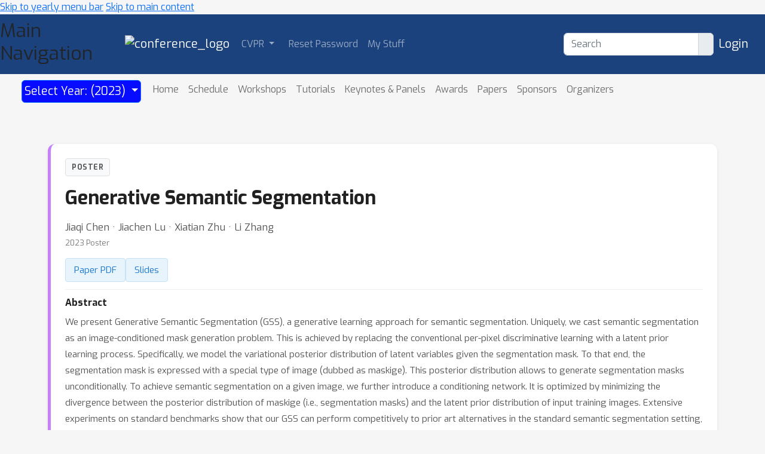

--- FILE ---
content_type: text/html; charset=utf-8
request_url: https://www.youtube-nocookie.com/embed/bw5z5RU91ps
body_size: 46641
content:
<!DOCTYPE html><html lang="en" dir="ltr" data-cast-api-enabled="true"><head><meta name="viewport" content="width=device-width, initial-scale=1"><script nonce="IisQEsYU75oLeAQLnzbAHA">if ('undefined' == typeof Symbol || 'undefined' == typeof Symbol.iterator) {delete Array.prototype.entries;}</script><style name="www-roboto" nonce="gley2Zjqa9_5DJxX4h3EyQ">@font-face{font-family:'Roboto';font-style:normal;font-weight:400;font-stretch:100%;src:url(//fonts.gstatic.com/s/roboto/v48/KFO7CnqEu92Fr1ME7kSn66aGLdTylUAMa3GUBHMdazTgWw.woff2)format('woff2');unicode-range:U+0460-052F,U+1C80-1C8A,U+20B4,U+2DE0-2DFF,U+A640-A69F,U+FE2E-FE2F;}@font-face{font-family:'Roboto';font-style:normal;font-weight:400;font-stretch:100%;src:url(//fonts.gstatic.com/s/roboto/v48/KFO7CnqEu92Fr1ME7kSn66aGLdTylUAMa3iUBHMdazTgWw.woff2)format('woff2');unicode-range:U+0301,U+0400-045F,U+0490-0491,U+04B0-04B1,U+2116;}@font-face{font-family:'Roboto';font-style:normal;font-weight:400;font-stretch:100%;src:url(//fonts.gstatic.com/s/roboto/v48/KFO7CnqEu92Fr1ME7kSn66aGLdTylUAMa3CUBHMdazTgWw.woff2)format('woff2');unicode-range:U+1F00-1FFF;}@font-face{font-family:'Roboto';font-style:normal;font-weight:400;font-stretch:100%;src:url(//fonts.gstatic.com/s/roboto/v48/KFO7CnqEu92Fr1ME7kSn66aGLdTylUAMa3-UBHMdazTgWw.woff2)format('woff2');unicode-range:U+0370-0377,U+037A-037F,U+0384-038A,U+038C,U+038E-03A1,U+03A3-03FF;}@font-face{font-family:'Roboto';font-style:normal;font-weight:400;font-stretch:100%;src:url(//fonts.gstatic.com/s/roboto/v48/KFO7CnqEu92Fr1ME7kSn66aGLdTylUAMawCUBHMdazTgWw.woff2)format('woff2');unicode-range:U+0302-0303,U+0305,U+0307-0308,U+0310,U+0312,U+0315,U+031A,U+0326-0327,U+032C,U+032F-0330,U+0332-0333,U+0338,U+033A,U+0346,U+034D,U+0391-03A1,U+03A3-03A9,U+03B1-03C9,U+03D1,U+03D5-03D6,U+03F0-03F1,U+03F4-03F5,U+2016-2017,U+2034-2038,U+203C,U+2040,U+2043,U+2047,U+2050,U+2057,U+205F,U+2070-2071,U+2074-208E,U+2090-209C,U+20D0-20DC,U+20E1,U+20E5-20EF,U+2100-2112,U+2114-2115,U+2117-2121,U+2123-214F,U+2190,U+2192,U+2194-21AE,U+21B0-21E5,U+21F1-21F2,U+21F4-2211,U+2213-2214,U+2216-22FF,U+2308-230B,U+2310,U+2319,U+231C-2321,U+2336-237A,U+237C,U+2395,U+239B-23B7,U+23D0,U+23DC-23E1,U+2474-2475,U+25AF,U+25B3,U+25B7,U+25BD,U+25C1,U+25CA,U+25CC,U+25FB,U+266D-266F,U+27C0-27FF,U+2900-2AFF,U+2B0E-2B11,U+2B30-2B4C,U+2BFE,U+3030,U+FF5B,U+FF5D,U+1D400-1D7FF,U+1EE00-1EEFF;}@font-face{font-family:'Roboto';font-style:normal;font-weight:400;font-stretch:100%;src:url(//fonts.gstatic.com/s/roboto/v48/KFO7CnqEu92Fr1ME7kSn66aGLdTylUAMaxKUBHMdazTgWw.woff2)format('woff2');unicode-range:U+0001-000C,U+000E-001F,U+007F-009F,U+20DD-20E0,U+20E2-20E4,U+2150-218F,U+2190,U+2192,U+2194-2199,U+21AF,U+21E6-21F0,U+21F3,U+2218-2219,U+2299,U+22C4-22C6,U+2300-243F,U+2440-244A,U+2460-24FF,U+25A0-27BF,U+2800-28FF,U+2921-2922,U+2981,U+29BF,U+29EB,U+2B00-2BFF,U+4DC0-4DFF,U+FFF9-FFFB,U+10140-1018E,U+10190-1019C,U+101A0,U+101D0-101FD,U+102E0-102FB,U+10E60-10E7E,U+1D2C0-1D2D3,U+1D2E0-1D37F,U+1F000-1F0FF,U+1F100-1F1AD,U+1F1E6-1F1FF,U+1F30D-1F30F,U+1F315,U+1F31C,U+1F31E,U+1F320-1F32C,U+1F336,U+1F378,U+1F37D,U+1F382,U+1F393-1F39F,U+1F3A7-1F3A8,U+1F3AC-1F3AF,U+1F3C2,U+1F3C4-1F3C6,U+1F3CA-1F3CE,U+1F3D4-1F3E0,U+1F3ED,U+1F3F1-1F3F3,U+1F3F5-1F3F7,U+1F408,U+1F415,U+1F41F,U+1F426,U+1F43F,U+1F441-1F442,U+1F444,U+1F446-1F449,U+1F44C-1F44E,U+1F453,U+1F46A,U+1F47D,U+1F4A3,U+1F4B0,U+1F4B3,U+1F4B9,U+1F4BB,U+1F4BF,U+1F4C8-1F4CB,U+1F4D6,U+1F4DA,U+1F4DF,U+1F4E3-1F4E6,U+1F4EA-1F4ED,U+1F4F7,U+1F4F9-1F4FB,U+1F4FD-1F4FE,U+1F503,U+1F507-1F50B,U+1F50D,U+1F512-1F513,U+1F53E-1F54A,U+1F54F-1F5FA,U+1F610,U+1F650-1F67F,U+1F687,U+1F68D,U+1F691,U+1F694,U+1F698,U+1F6AD,U+1F6B2,U+1F6B9-1F6BA,U+1F6BC,U+1F6C6-1F6CF,U+1F6D3-1F6D7,U+1F6E0-1F6EA,U+1F6F0-1F6F3,U+1F6F7-1F6FC,U+1F700-1F7FF,U+1F800-1F80B,U+1F810-1F847,U+1F850-1F859,U+1F860-1F887,U+1F890-1F8AD,U+1F8B0-1F8BB,U+1F8C0-1F8C1,U+1F900-1F90B,U+1F93B,U+1F946,U+1F984,U+1F996,U+1F9E9,U+1FA00-1FA6F,U+1FA70-1FA7C,U+1FA80-1FA89,U+1FA8F-1FAC6,U+1FACE-1FADC,U+1FADF-1FAE9,U+1FAF0-1FAF8,U+1FB00-1FBFF;}@font-face{font-family:'Roboto';font-style:normal;font-weight:400;font-stretch:100%;src:url(//fonts.gstatic.com/s/roboto/v48/KFO7CnqEu92Fr1ME7kSn66aGLdTylUAMa3OUBHMdazTgWw.woff2)format('woff2');unicode-range:U+0102-0103,U+0110-0111,U+0128-0129,U+0168-0169,U+01A0-01A1,U+01AF-01B0,U+0300-0301,U+0303-0304,U+0308-0309,U+0323,U+0329,U+1EA0-1EF9,U+20AB;}@font-face{font-family:'Roboto';font-style:normal;font-weight:400;font-stretch:100%;src:url(//fonts.gstatic.com/s/roboto/v48/KFO7CnqEu92Fr1ME7kSn66aGLdTylUAMa3KUBHMdazTgWw.woff2)format('woff2');unicode-range:U+0100-02BA,U+02BD-02C5,U+02C7-02CC,U+02CE-02D7,U+02DD-02FF,U+0304,U+0308,U+0329,U+1D00-1DBF,U+1E00-1E9F,U+1EF2-1EFF,U+2020,U+20A0-20AB,U+20AD-20C0,U+2113,U+2C60-2C7F,U+A720-A7FF;}@font-face{font-family:'Roboto';font-style:normal;font-weight:400;font-stretch:100%;src:url(//fonts.gstatic.com/s/roboto/v48/KFO7CnqEu92Fr1ME7kSn66aGLdTylUAMa3yUBHMdazQ.woff2)format('woff2');unicode-range:U+0000-00FF,U+0131,U+0152-0153,U+02BB-02BC,U+02C6,U+02DA,U+02DC,U+0304,U+0308,U+0329,U+2000-206F,U+20AC,U+2122,U+2191,U+2193,U+2212,U+2215,U+FEFF,U+FFFD;}@font-face{font-family:'Roboto';font-style:normal;font-weight:500;font-stretch:100%;src:url(//fonts.gstatic.com/s/roboto/v48/KFO7CnqEu92Fr1ME7kSn66aGLdTylUAMa3GUBHMdazTgWw.woff2)format('woff2');unicode-range:U+0460-052F,U+1C80-1C8A,U+20B4,U+2DE0-2DFF,U+A640-A69F,U+FE2E-FE2F;}@font-face{font-family:'Roboto';font-style:normal;font-weight:500;font-stretch:100%;src:url(//fonts.gstatic.com/s/roboto/v48/KFO7CnqEu92Fr1ME7kSn66aGLdTylUAMa3iUBHMdazTgWw.woff2)format('woff2');unicode-range:U+0301,U+0400-045F,U+0490-0491,U+04B0-04B1,U+2116;}@font-face{font-family:'Roboto';font-style:normal;font-weight:500;font-stretch:100%;src:url(//fonts.gstatic.com/s/roboto/v48/KFO7CnqEu92Fr1ME7kSn66aGLdTylUAMa3CUBHMdazTgWw.woff2)format('woff2');unicode-range:U+1F00-1FFF;}@font-face{font-family:'Roboto';font-style:normal;font-weight:500;font-stretch:100%;src:url(//fonts.gstatic.com/s/roboto/v48/KFO7CnqEu92Fr1ME7kSn66aGLdTylUAMa3-UBHMdazTgWw.woff2)format('woff2');unicode-range:U+0370-0377,U+037A-037F,U+0384-038A,U+038C,U+038E-03A1,U+03A3-03FF;}@font-face{font-family:'Roboto';font-style:normal;font-weight:500;font-stretch:100%;src:url(//fonts.gstatic.com/s/roboto/v48/KFO7CnqEu92Fr1ME7kSn66aGLdTylUAMawCUBHMdazTgWw.woff2)format('woff2');unicode-range:U+0302-0303,U+0305,U+0307-0308,U+0310,U+0312,U+0315,U+031A,U+0326-0327,U+032C,U+032F-0330,U+0332-0333,U+0338,U+033A,U+0346,U+034D,U+0391-03A1,U+03A3-03A9,U+03B1-03C9,U+03D1,U+03D5-03D6,U+03F0-03F1,U+03F4-03F5,U+2016-2017,U+2034-2038,U+203C,U+2040,U+2043,U+2047,U+2050,U+2057,U+205F,U+2070-2071,U+2074-208E,U+2090-209C,U+20D0-20DC,U+20E1,U+20E5-20EF,U+2100-2112,U+2114-2115,U+2117-2121,U+2123-214F,U+2190,U+2192,U+2194-21AE,U+21B0-21E5,U+21F1-21F2,U+21F4-2211,U+2213-2214,U+2216-22FF,U+2308-230B,U+2310,U+2319,U+231C-2321,U+2336-237A,U+237C,U+2395,U+239B-23B7,U+23D0,U+23DC-23E1,U+2474-2475,U+25AF,U+25B3,U+25B7,U+25BD,U+25C1,U+25CA,U+25CC,U+25FB,U+266D-266F,U+27C0-27FF,U+2900-2AFF,U+2B0E-2B11,U+2B30-2B4C,U+2BFE,U+3030,U+FF5B,U+FF5D,U+1D400-1D7FF,U+1EE00-1EEFF;}@font-face{font-family:'Roboto';font-style:normal;font-weight:500;font-stretch:100%;src:url(//fonts.gstatic.com/s/roboto/v48/KFO7CnqEu92Fr1ME7kSn66aGLdTylUAMaxKUBHMdazTgWw.woff2)format('woff2');unicode-range:U+0001-000C,U+000E-001F,U+007F-009F,U+20DD-20E0,U+20E2-20E4,U+2150-218F,U+2190,U+2192,U+2194-2199,U+21AF,U+21E6-21F0,U+21F3,U+2218-2219,U+2299,U+22C4-22C6,U+2300-243F,U+2440-244A,U+2460-24FF,U+25A0-27BF,U+2800-28FF,U+2921-2922,U+2981,U+29BF,U+29EB,U+2B00-2BFF,U+4DC0-4DFF,U+FFF9-FFFB,U+10140-1018E,U+10190-1019C,U+101A0,U+101D0-101FD,U+102E0-102FB,U+10E60-10E7E,U+1D2C0-1D2D3,U+1D2E0-1D37F,U+1F000-1F0FF,U+1F100-1F1AD,U+1F1E6-1F1FF,U+1F30D-1F30F,U+1F315,U+1F31C,U+1F31E,U+1F320-1F32C,U+1F336,U+1F378,U+1F37D,U+1F382,U+1F393-1F39F,U+1F3A7-1F3A8,U+1F3AC-1F3AF,U+1F3C2,U+1F3C4-1F3C6,U+1F3CA-1F3CE,U+1F3D4-1F3E0,U+1F3ED,U+1F3F1-1F3F3,U+1F3F5-1F3F7,U+1F408,U+1F415,U+1F41F,U+1F426,U+1F43F,U+1F441-1F442,U+1F444,U+1F446-1F449,U+1F44C-1F44E,U+1F453,U+1F46A,U+1F47D,U+1F4A3,U+1F4B0,U+1F4B3,U+1F4B9,U+1F4BB,U+1F4BF,U+1F4C8-1F4CB,U+1F4D6,U+1F4DA,U+1F4DF,U+1F4E3-1F4E6,U+1F4EA-1F4ED,U+1F4F7,U+1F4F9-1F4FB,U+1F4FD-1F4FE,U+1F503,U+1F507-1F50B,U+1F50D,U+1F512-1F513,U+1F53E-1F54A,U+1F54F-1F5FA,U+1F610,U+1F650-1F67F,U+1F687,U+1F68D,U+1F691,U+1F694,U+1F698,U+1F6AD,U+1F6B2,U+1F6B9-1F6BA,U+1F6BC,U+1F6C6-1F6CF,U+1F6D3-1F6D7,U+1F6E0-1F6EA,U+1F6F0-1F6F3,U+1F6F7-1F6FC,U+1F700-1F7FF,U+1F800-1F80B,U+1F810-1F847,U+1F850-1F859,U+1F860-1F887,U+1F890-1F8AD,U+1F8B0-1F8BB,U+1F8C0-1F8C1,U+1F900-1F90B,U+1F93B,U+1F946,U+1F984,U+1F996,U+1F9E9,U+1FA00-1FA6F,U+1FA70-1FA7C,U+1FA80-1FA89,U+1FA8F-1FAC6,U+1FACE-1FADC,U+1FADF-1FAE9,U+1FAF0-1FAF8,U+1FB00-1FBFF;}@font-face{font-family:'Roboto';font-style:normal;font-weight:500;font-stretch:100%;src:url(//fonts.gstatic.com/s/roboto/v48/KFO7CnqEu92Fr1ME7kSn66aGLdTylUAMa3OUBHMdazTgWw.woff2)format('woff2');unicode-range:U+0102-0103,U+0110-0111,U+0128-0129,U+0168-0169,U+01A0-01A1,U+01AF-01B0,U+0300-0301,U+0303-0304,U+0308-0309,U+0323,U+0329,U+1EA0-1EF9,U+20AB;}@font-face{font-family:'Roboto';font-style:normal;font-weight:500;font-stretch:100%;src:url(//fonts.gstatic.com/s/roboto/v48/KFO7CnqEu92Fr1ME7kSn66aGLdTylUAMa3KUBHMdazTgWw.woff2)format('woff2');unicode-range:U+0100-02BA,U+02BD-02C5,U+02C7-02CC,U+02CE-02D7,U+02DD-02FF,U+0304,U+0308,U+0329,U+1D00-1DBF,U+1E00-1E9F,U+1EF2-1EFF,U+2020,U+20A0-20AB,U+20AD-20C0,U+2113,U+2C60-2C7F,U+A720-A7FF;}@font-face{font-family:'Roboto';font-style:normal;font-weight:500;font-stretch:100%;src:url(//fonts.gstatic.com/s/roboto/v48/KFO7CnqEu92Fr1ME7kSn66aGLdTylUAMa3yUBHMdazQ.woff2)format('woff2');unicode-range:U+0000-00FF,U+0131,U+0152-0153,U+02BB-02BC,U+02C6,U+02DA,U+02DC,U+0304,U+0308,U+0329,U+2000-206F,U+20AC,U+2122,U+2191,U+2193,U+2212,U+2215,U+FEFF,U+FFFD;}</style><script name="www-roboto" nonce="IisQEsYU75oLeAQLnzbAHA">if (document.fonts && document.fonts.load) {document.fonts.load("400 10pt Roboto", "E"); document.fonts.load("500 10pt Roboto", "E");}</script><link rel="stylesheet" href="/s/player/b95b0e7a/www-player.css" name="www-player" nonce="gley2Zjqa9_5DJxX4h3EyQ"><style nonce="gley2Zjqa9_5DJxX4h3EyQ">html {overflow: hidden;}body {font: 12px Roboto, Arial, sans-serif; background-color: #000; color: #fff; height: 100%; width: 100%; overflow: hidden; position: absolute; margin: 0; padding: 0;}#player {width: 100%; height: 100%;}h1 {text-align: center; color: #fff;}h3 {margin-top: 6px; margin-bottom: 3px;}.player-unavailable {position: absolute; top: 0; left: 0; right: 0; bottom: 0; padding: 25px; font-size: 13px; background: url(/img/meh7.png) 50% 65% no-repeat;}.player-unavailable .message {text-align: left; margin: 0 -5px 15px; padding: 0 5px 14px; border-bottom: 1px solid #888; font-size: 19px; font-weight: normal;}.player-unavailable a {color: #167ac6; text-decoration: none;}</style><script nonce="IisQEsYU75oLeAQLnzbAHA">var ytcsi={gt:function(n){n=(n||"")+"data_";return ytcsi[n]||(ytcsi[n]={tick:{},info:{},gel:{preLoggedGelInfos:[]}})},now:window.performance&&window.performance.timing&&window.performance.now&&window.performance.timing.navigationStart?function(){return window.performance.timing.navigationStart+window.performance.now()}:function(){return(new Date).getTime()},tick:function(l,t,n){var ticks=ytcsi.gt(n).tick;var v=t||ytcsi.now();if(ticks[l]){ticks["_"+l]=ticks["_"+l]||[ticks[l]];ticks["_"+l].push(v)}ticks[l]=
v},info:function(k,v,n){ytcsi.gt(n).info[k]=v},infoGel:function(p,n){ytcsi.gt(n).gel.preLoggedGelInfos.push(p)},setStart:function(t,n){ytcsi.tick("_start",t,n)}};
(function(w,d){function isGecko(){if(!w.navigator)return false;try{if(w.navigator.userAgentData&&w.navigator.userAgentData.brands&&w.navigator.userAgentData.brands.length){var brands=w.navigator.userAgentData.brands;var i=0;for(;i<brands.length;i++)if(brands[i]&&brands[i].brand==="Firefox")return true;return false}}catch(e){setTimeout(function(){throw e;})}if(!w.navigator.userAgent)return false;var ua=w.navigator.userAgent;return ua.indexOf("Gecko")>0&&ua.toLowerCase().indexOf("webkit")<0&&ua.indexOf("Edge")<
0&&ua.indexOf("Trident")<0&&ua.indexOf("MSIE")<0}ytcsi.setStart(w.performance?w.performance.timing.responseStart:null);var isPrerender=(d.visibilityState||d.webkitVisibilityState)=="prerender";var vName=!d.visibilityState&&d.webkitVisibilityState?"webkitvisibilitychange":"visibilitychange";if(isPrerender){var startTick=function(){ytcsi.setStart();d.removeEventListener(vName,startTick)};d.addEventListener(vName,startTick,false)}if(d.addEventListener)d.addEventListener(vName,function(){ytcsi.tick("vc")},
false);if(isGecko()){var isHidden=(d.visibilityState||d.webkitVisibilityState)=="hidden";if(isHidden)ytcsi.tick("vc")}var slt=function(el,t){setTimeout(function(){var n=ytcsi.now();el.loadTime=n;if(el.slt)el.slt()},t)};w.__ytRIL=function(el){if(!el.getAttribute("data-thumb"))if(w.requestAnimationFrame)w.requestAnimationFrame(function(){slt(el,0)});else slt(el,16)}})(window,document);
</script><script nonce="IisQEsYU75oLeAQLnzbAHA">var ytcfg={d:function(){return window.yt&&yt.config_||ytcfg.data_||(ytcfg.data_={})},get:function(k,o){return k in ytcfg.d()?ytcfg.d()[k]:o},set:function(){var a=arguments;if(a.length>1)ytcfg.d()[a[0]]=a[1];else{var k;for(k in a[0])ytcfg.d()[k]=a[0][k]}}};
ytcfg.set({"CLIENT_CANARY_STATE":"none","DEVICE":"cbr\u003dChrome\u0026cbrand\u003dapple\u0026cbrver\u003d131.0.0.0\u0026ceng\u003dWebKit\u0026cengver\u003d537.36\u0026cos\u003dMacintosh\u0026cosver\u003d10_15_7\u0026cplatform\u003dDESKTOP","EVENT_ID":"ZFBwafKqA8yZ1NgP6oGR8Ac","EXPERIMENT_FLAGS":{"ab_det_apb_b":true,"ab_det_apm":true,"ab_det_el_h":true,"ab_det_em_inj":true,"ab_l_sig_st":true,"ab_l_sig_st_e":true,"action_companion_center_align_description":true,"allow_skip_networkless":true,"always_send_and_write":true,"att_web_record_metrics":true,"attmusi":true,"c3_enable_button_impression_logging":true,"c3_watch_page_component":true,"cancel_pending_navs":true,"clean_up_manual_attribution_header":true,"config_age_report_killswitch":true,"cow_optimize_idom_compat":true,"csi_config_handling_infra":true,"csi_on_gel":true,"delhi_mweb_colorful_sd":true,"delhi_mweb_colorful_sd_v2":true,"deprecate_csi_has_info":true,"deprecate_pair_servlet_enabled":true,"desktop_sparkles_light_cta_button":true,"disable_cached_masthead_data":true,"disable_child_node_auto_formatted_strings":true,"disable_enf_isd":true,"disable_log_to_visitor_layer":true,"disable_pacf_logging_for_memory_limited_tv":true,"embeds_enable_eid_enforcement_for_youtube":true,"embeds_enable_info_panel_dismissal":true,"embeds_enable_pfp_always_unbranded":true,"embeds_muted_autoplay_sound_fix":true,"embeds_serve_es6_client":true,"embeds_web_nwl_disable_nocookie":true,"embeds_web_updated_shorts_definition_fix":true,"enable_active_view_display_ad_renderer_web_home":true,"enable_ad_disclosure_banner_a11y_fix":true,"enable_chips_shelf_view_model_fully_reactive":true,"enable_client_creator_goal_ticker_bar_revamp":true,"enable_client_only_wiz_direct_reactions":true,"enable_client_sli_logging":true,"enable_client_streamz_web":true,"enable_client_ve_spec":true,"enable_cloud_save_error_popup_after_retry":true,"enable_dai_sdf_h5_preroll":true,"enable_datasync_id_header_in_web_vss_pings":true,"enable_default_mono_cta_migration_web_client":true,"enable_docked_chat_messages":true,"enable_entity_store_from_dependency_injection":true,"enable_inline_muted_playback_on_web_search":true,"enable_inline_muted_playback_on_web_search_for_vdc":true,"enable_inline_muted_playback_on_web_search_for_vdcb":true,"enable_is_mini_app_page_active_bugfix":true,"enable_logging_first_user_action_after_game_ready":true,"enable_ltc_param_fetch_from_innertube":true,"enable_masthead_mweb_padding_fix":true,"enable_menu_renderer_button_in_mweb_hclr":true,"enable_mini_app_command_handler_mweb_fix":true,"enable_mini_app_iframe_loaded_logging":true,"enable_mini_guide_downloads_item":true,"enable_mixed_direction_formatted_strings":true,"enable_mweb_livestream_ui_update":true,"enable_mweb_new_caption_language_picker":true,"enable_names_handles_account_switcher":true,"enable_network_request_logging_on_game_events":true,"enable_new_paid_product_placement":true,"enable_obtaining_ppn_query_param":true,"enable_open_in_new_tab_icon_for_short_dr_for_desktop_search":true,"enable_open_yt_content":true,"enable_origin_query_parameter_bugfix":true,"enable_pause_ads_on_ytv_html5":true,"enable_payments_purchase_manager":true,"enable_pdp_icon_prefetch":true,"enable_pl_r_si_fa":true,"enable_place_pivot_url":true,"enable_playable_a11y_label_with_badge_text":true,"enable_pv_screen_modern_text":true,"enable_removing_navbar_title_on_hashtag_page_mweb":true,"enable_resetting_scroll_position_on_flow_change":true,"enable_rta_manager":true,"enable_sdf_companion_h5":true,"enable_sdf_dai_h5_midroll":true,"enable_sdf_h5_endemic_mid_post_roll":true,"enable_sdf_on_h5_unplugged_vod_midroll":true,"enable_sdf_shorts_player_bytes_h5":true,"enable_sdk_performance_network_logging":true,"enable_sending_unwrapped_game_audio_as_serialized_metadata":true,"enable_sfv_effect_pivot_url":true,"enable_shorts_new_carousel":true,"enable_skip_ad_guidance_prompt":true,"enable_skippable_ads_for_unplugged_ad_pod":true,"enable_smearing_expansion_dai":true,"enable_third_party_info":true,"enable_time_out_messages":true,"enable_timeline_view_modern_transcript_fe":true,"enable_video_display_compact_button_group_for_desktop_search":true,"enable_watch_next_pause_autoplay_lact":true,"enable_web_home_top_landscape_image_layout_level_click":true,"enable_web_tiered_gel":true,"enable_window_constrained_buy_flow_dialog":true,"enable_wiz_queue_effect_and_on_init_initial_runs":true,"enable_ypc_spinners":true,"enable_yt_ata_iframe_authuser":true,"export_networkless_options":true,"export_player_version_to_ytconfig":true,"fill_single_video_with_notify_to_lasr":true,"fix_ad_miniplayer_controls_rendering":true,"fix_ads_tracking_for_swf_config_deprecation_mweb":true,"h5_companion_enable_adcpn_macro_substitution_for_click_pings":true,"h5_inplayer_enable_adcpn_macro_substitution_for_click_pings":true,"h5_reset_cache_and_filter_before_update_masthead":true,"hide_channel_creation_title_for_mweb":true,"high_ccv_client_side_caching_h5":true,"html5_force_debug_data_for_client_tmp_logs":true,"html5_log_trigger_events_with_debug_data":true,"html5_ssdai_enable_media_end_cue_range":true,"il_attach_cache_limit":true,"il_use_view_model_logging_context":true,"is_browser_support_for_webcam_streaming":true,"json_condensed_response":true,"kev_adb_pg":true,"kevlar_gel_error_routing":true,"kevlar_watch_cinematics":true,"live_chat_enable_controller_extraction":true,"live_chat_enable_rta_manager":true,"live_chat_increased_min_height":true,"log_click_with_layer_from_element_in_command_handler":true,"log_errors_through_nwl_on_retry":true,"mdx_enable_privacy_disclosure_ui":true,"mdx_load_cast_api_bootstrap_script":true,"medium_progress_bar_modification":true,"migrate_remaining_web_ad_badges_to_innertube":true,"mobile_account_menu_refresh":true,"mweb_a11y_enable_player_controls_invisible_toggle":true,"mweb_account_linking_noapp":true,"mweb_after_render_to_scheduler":true,"mweb_allow_modern_search_suggest_behavior":true,"mweb_animated_actions":true,"mweb_app_upsell_button_direct_to_app":true,"mweb_big_progress_bar":true,"mweb_c3_disable_carve_out":true,"mweb_c3_disable_carve_out_keep_external_links":true,"mweb_c3_enable_adaptive_signals":true,"mweb_c3_endscreen":true,"mweb_c3_endscreen_v2":true,"mweb_c3_library_page_enable_recent_shelf":true,"mweb_c3_remove_web_navigation_endpoint_data":true,"mweb_c3_use_canonical_from_player_response":true,"mweb_cinematic_watch":true,"mweb_command_handler":true,"mweb_delay_watch_initial_data":true,"mweb_disable_searchbar_scroll":true,"mweb_enable_fine_scrubbing_for_recs":true,"mweb_enable_keto_batch_player_fullscreen":true,"mweb_enable_keto_batch_player_progress_bar":true,"mweb_enable_keto_batch_player_tooltips":true,"mweb_enable_lockup_view_model_for_ucp":true,"mweb_enable_more_drawer":true,"mweb_enable_optional_fullscreen_landscape_locking":true,"mweb_enable_overlay_touch_manager":true,"mweb_enable_premium_carve_out_fix":true,"mweb_enable_refresh_detection":true,"mweb_enable_search_imp":true,"mweb_enable_sequence_signal":true,"mweb_enable_shorts_pivot_button":true,"mweb_enable_shorts_video_preload":true,"mweb_enable_skippables_on_jio_phone":true,"mweb_enable_storyboards":true,"mweb_enable_two_line_title_on_shorts":true,"mweb_enable_varispeed_controller":true,"mweb_enable_warm_channel_requests":true,"mweb_enable_watch_feed_infinite_scroll":true,"mweb_enable_wrapped_unplugged_pause_membership_dialog_renderer":true,"mweb_filter_video_format_in_webfe":true,"mweb_fix_livestream_seeking":true,"mweb_fix_monitor_visibility_after_render":true,"mweb_fix_section_list_continuation_item_renderers":true,"mweb_force_ios_fallback_to_native_control":true,"mweb_fp_auto_fullscreen":true,"mweb_fullscreen_controls":true,"mweb_fullscreen_controls_action_buttons":true,"mweb_fullscreen_watch_system":true,"mweb_home_reactive_shorts":true,"mweb_innertube_search_command":true,"mweb_lang_in_html":true,"mweb_like_button_synced_with_entities":true,"mweb_logo_use_home_page_ve":true,"mweb_module_decoration":true,"mweb_native_control_in_faux_fullscreen_shared":true,"mweb_panel_container_inert":true,"mweb_player_control_on_hover":true,"mweb_player_delhi_dtts":true,"mweb_player_settings_use_bottom_sheet":true,"mweb_player_show_previous_next_buttons_in_playlist":true,"mweb_player_skip_no_op_state_changes":true,"mweb_player_user_select_none":true,"mweb_playlist_engagement_panel":true,"mweb_progress_bar_seek_on_mouse_click":true,"mweb_pull_2_full":true,"mweb_pull_2_full_enable_touch_handlers":true,"mweb_schedule_warm_watch_response":true,"mweb_searchbox_legacy_navigation":true,"mweb_see_fewer_shorts":true,"mweb_sheets_ui_refresh":true,"mweb_shorts_comments_panel_id_change":true,"mweb_shorts_early_continuation":true,"mweb_show_ios_smart_banner":true,"mweb_use_server_url_on_startup":true,"mweb_watch_captions_enable_auto_translate":true,"mweb_watch_captions_set_default_size":true,"mweb_watch_stop_scheduler_on_player_response":true,"mweb_watchfeed_big_thumbnails":true,"mweb_yt_searchbox":true,"networkless_logging":true,"no_client_ve_attach_unless_shown":true,"nwl_send_from_memory_when_online":true,"pageid_as_header_web":true,"playback_settings_use_switch_menu":true,"player_controls_autonav_fix":true,"player_controls_skip_double_signal_update":true,"polymer_bad_build_labels":true,"polymer_verifiy_app_state":true,"qoe_send_and_write":true,"remove_chevron_from_ad_disclosure_banner_h5":true,"remove_masthead_channel_banner_on_refresh":true,"remove_slot_id_exited_trigger_for_dai_in_player_slot_expire":true,"replace_client_url_parsing_with_server_signal":true,"service_worker_enabled":true,"service_worker_push_enabled":true,"service_worker_push_home_page_prompt":true,"service_worker_push_watch_page_prompt":true,"shell_load_gcf":true,"shorten_initial_gel_batch_timeout":true,"should_use_yt_voice_endpoint_in_kaios":true,"skip_invalid_ytcsi_ticks":true,"skip_setting_info_in_csi_data_object":true,"smarter_ve_dedupping":true,"speedmaster_no_seek":true,"start_client_gcf_mweb":true,"stop_handling_click_for_non_rendering_overlay_layout":true,"suppress_error_204_logging":true,"synced_panel_scrolling_controller":true,"use_event_time_ms_header":true,"use_fifo_for_networkless":true,"use_player_abuse_bg_library":true,"use_request_time_ms_header":true,"use_session_based_sampling":true,"use_thumbnail_overlay_time_status_renderer_for_live_badge":true,"use_ts_visibilitylogger":true,"vss_final_ping_send_and_write":true,"vss_playback_use_send_and_write":true,"web_adaptive_repeat_ase":true,"web_always_load_chat_support":true,"web_animated_like":true,"web_api_url":true,"web_attributed_string_deep_equal_bugfix":true,"web_autonav_allow_off_by_default":true,"web_button_vm_refactor_disabled":true,"web_c3_log_app_init_finish":true,"web_csi_action_sampling_enabled":true,"web_dedupe_ve_grafting":true,"web_disable_backdrop_filter":true,"web_enable_ab_rsp_cl":true,"web_enable_course_icon_update":true,"web_enable_error_204":true,"web_enable_horizontal_video_attributes_section":true,"web_fix_segmented_like_dislike_undefined":true,"web_gcf_hashes_innertube":true,"web_gel_timeout_cap":true,"web_log_streamed_get_watch_supported":true,"web_metadata_carousel_elref_bugfix":true,"web_parent_target_for_sheets":true,"web_persist_server_autonav_state_on_client":true,"web_playback_associated_log_ctt":true,"web_playback_associated_ve":true,"web_prefetch_preload_video":true,"web_progress_bar_draggable":true,"web_resizable_advertiser_banner_on_masthead_safari_fix":true,"web_scheduler_auto_init":true,"web_shorts_just_watched_on_channel_and_pivot_study":true,"web_shorts_just_watched_overlay":true,"web_shorts_pivot_button_view_model_reactive":true,"web_update_panel_visibility_logging_fix":true,"web_video_attribute_view_model_a11y_fix":true,"web_watch_controls_state_signals":true,"web_wiz_attributed_string":true,"web_yt_config_context":true,"webfe_mweb_watch_microdata":true,"webfe_watch_shorts_canonical_url_fix":true,"webpo_exit_on_net_err":true,"wiz_diff_overwritable":true,"wiz_memoize_stamper_items":true,"woffle_used_state_report":true,"wpo_gel_strz":true,"wug_networking_gzip_request":true,"ytcp_paper_tooltip_use_scoped_owner_root":true,"ytidb_clear_embedded_player":true,"H5_async_logging_delay_ms":30000.0,"attention_logging_scroll_throttle":500.0,"autoplay_pause_by_lact_sampling_fraction":0.0,"cinematic_watch_effect_opacity":0.4,"log_window_onerror_fraction":0.1,"speedmaster_playback_rate":2.0,"tv_pacf_logging_sample_rate":0.01,"web_attention_logging_scroll_throttle":500.0,"web_load_prediction_threshold":0.1,"web_navigation_prediction_threshold":0.1,"web_pbj_log_warning_rate":0.0,"web_system_health_fraction":0.01,"ytidb_transaction_ended_event_rate_limit":0.02,"active_time_update_interval_ms":10000,"att_init_delay":500,"autoplay_pause_by_lact_sec":0,"botguard_async_snapshot_timeout_ms":3000,"check_navigator_accuracy_timeout_ms":0,"cinematic_watch_css_filter_blur_strength":40,"cinematic_watch_fade_out_duration":500,"close_webview_delay_ms":100,"cloud_save_game_data_rate_limit_ms":3000,"compression_disable_point":10,"custom_active_view_tos_timeout_ms":3600000,"embeds_widget_poll_interval_ms":0,"gel_min_batch_size":3,"gel_queue_timeout_max_ms":60000,"get_async_timeout_ms":60000,"hide_cta_for_home_web_video_ads_animate_in_time":2,"html5_byterate_soft_cap":0,"initial_gel_batch_timeout":2000,"max_body_size_to_compress":500000,"max_prefetch_window_sec_for_livestream_optimization":10,"min_prefetch_offset_sec_for_livestream_optimization":20,"mini_app_container_iframe_src_update_delay_ms":0,"multiple_preview_news_duration_time":11000,"mweb_c3_toast_duration_ms":5000,"mweb_deep_link_fallback_timeout_ms":10000,"mweb_delay_response_received_actions":100,"mweb_fp_dpad_rate_limit_ms":0,"mweb_fp_dpad_watch_title_clamp_lines":0,"mweb_history_manager_cache_size":100,"mweb_ios_fullscreen_playback_transition_delay_ms":500,"mweb_ios_fullscreen_system_pause_epilson_ms":0,"mweb_override_response_store_expiration_ms":0,"mweb_shorts_early_continuation_trigger_threshold":4,"mweb_w2w_max_age_seconds":0,"mweb_watch_captions_default_size":2,"neon_dark_launch_gradient_count":0,"network_polling_interval":30000,"play_click_interval_ms":30000,"play_ping_interval_ms":10000,"prefetch_comments_ms_after_video":0,"send_config_hash_timer":0,"service_worker_push_logged_out_prompt_watches":-1,"service_worker_push_prompt_cap":-1,"service_worker_push_prompt_delay_microseconds":3888000000000,"show_mini_app_ad_frequency_cap_ms":300000,"slow_compressions_before_abandon_count":4,"speedmaster_cancellation_movement_dp":10,"speedmaster_touch_activation_ms":500,"web_attention_logging_throttle":500,"web_foreground_heartbeat_interval_ms":28000,"web_gel_debounce_ms":10000,"web_logging_max_batch":100,"web_max_tracing_events":50,"web_tracing_session_replay":0,"wil_icon_max_concurrent_fetches":9999,"ytidb_remake_db_retries":3,"ytidb_reopen_db_retries":3,"WebClientReleaseProcessCritical__youtube_embeds_client_version_override":"","WebClientReleaseProcessCritical__youtube_embeds_web_client_version_override":"","WebClientReleaseProcessCritical__youtube_mweb_client_version_override":"","debug_forced_internalcountrycode":"","embeds_web_synth_ch_headers_banned_urls_regex":"","enable_web_media_service":"DISABLED","il_payload_scraping":"","live_chat_unicode_emoji_json_url":"https://www.gstatic.com/youtube/img/emojis/emojis-svg-9.json","mweb_deep_link_feature_tag_suffix":"11268432","mweb_enable_shorts_innertube_player_prefetch_trigger":"NONE","mweb_fp_dpad":"home,search,browse,channel,create_channel,experiments,settings,trending,oops,404,paid_memberships,sponsorship,premium,shorts","mweb_fp_dpad_linear_navigation":"","mweb_fp_dpad_linear_navigation_visitor":"","mweb_fp_dpad_visitor":"","mweb_preload_video_by_player_vars":"","mweb_sign_in_button_style":"STYLE_SUGGESTIVE_AVATAR","place_pivot_triggering_container_alternate":"","place_pivot_triggering_counterfactual_container_alternate":"","search_ui_mweb_searchbar_restyle":"DEFAULT","service_worker_push_force_notification_prompt_tag":"1","service_worker_scope":"/","suggest_exp_str":"","web_client_version_override":"","kevlar_command_handler_command_banlist":[],"mini_app_ids_without_game_ready":["UgkxHHtsak1SC8mRGHMZewc4HzeAY3yhPPmJ","Ugkx7OgzFqE6z_5Mtf4YsotGfQNII1DF_RBm"],"web_op_signal_type_banlist":[],"web_tracing_enabled_spans":["event","command"]},"GAPI_HINT_PARAMS":"m;/_/scs/abc-static/_/js/k\u003dgapi.gapi.en.FZb77tO2YW4.O/d\u003d1/rs\u003dAHpOoo8lqavmo6ayfVxZovyDiP6g3TOVSQ/m\u003d__features__","GAPI_HOST":"https://apis.google.com","GAPI_LOCALE":"en_US","GL":"US","HL":"en","HTML_DIR":"ltr","HTML_LANG":"en","INNERTUBE_API_KEY":"AIzaSyAO_FJ2SlqU8Q4STEHLGCilw_Y9_11qcW8","INNERTUBE_API_VERSION":"v1","INNERTUBE_CLIENT_NAME":"WEB_EMBEDDED_PLAYER","INNERTUBE_CLIENT_VERSION":"1.20260116.01.00","INNERTUBE_CONTEXT":{"client":{"hl":"en","gl":"US","remoteHost":"18.191.77.224","deviceMake":"Apple","deviceModel":"","visitorData":"CgtCVkg2UmVpX2Q4NCjkoMHLBjIKCgJVUxIEGgAgaA%3D%3D","userAgent":"Mozilla/5.0 (Macintosh; Intel Mac OS X 10_15_7) AppleWebKit/537.36 (KHTML, like Gecko) Chrome/131.0.0.0 Safari/537.36; ClaudeBot/1.0; +claudebot@anthropic.com),gzip(gfe)","clientName":"WEB_EMBEDDED_PLAYER","clientVersion":"1.20260116.01.00","osName":"Macintosh","osVersion":"10_15_7","originalUrl":"https://www.youtube-nocookie.com/embed/bw5z5RU91ps","platform":"DESKTOP","clientFormFactor":"UNKNOWN_FORM_FACTOR","configInfo":{"appInstallData":"[base64]%3D%3D"},"browserName":"Chrome","browserVersion":"131.0.0.0","acceptHeader":"text/html,application/xhtml+xml,application/xml;q\u003d0.9,image/webp,image/apng,*/*;q\u003d0.8,application/signed-exchange;v\u003db3;q\u003d0.9","deviceExperimentId":"ChxOelU1TnpZMk1EazJNVGczTkRrM01qVTBNdz09EOSgwcsGGOSgwcsG","rolloutToken":"CMPS2PqY_9_C4AEQ0PeqteCbkgMY0PeqteCbkgM%3D"},"user":{"lockedSafetyMode":false},"request":{"useSsl":true},"clickTracking":{"clickTrackingParams":"IhMI8uyqteCbkgMVzAwVBR3qQAR+"},"thirdParty":{"embeddedPlayerContext":{"embeddedPlayerEncryptedContext":"AD5ZzFSM0P8HaZ0BQrseSF10izjOE9jiVrflrf7DCtnlVX-Mg5ykDgbMyVV4q059MYbkAACYdYqsRXbnFB9_9bC2XvA9A44py9pzPdM42mRN9BN-RJFDT025reLy_TNRCEU","ancestorOriginsSupported":false}}},"INNERTUBE_CONTEXT_CLIENT_NAME":56,"INNERTUBE_CONTEXT_CLIENT_VERSION":"1.20260116.01.00","INNERTUBE_CONTEXT_GL":"US","INNERTUBE_CONTEXT_HL":"en","LATEST_ECATCHER_SERVICE_TRACKING_PARAMS":{"client.name":"WEB_EMBEDDED_PLAYER","client.jsfeat":"2021"},"LOGGED_IN":false,"PAGE_BUILD_LABEL":"youtube.embeds.web_20260116_01_RC00","PAGE_CL":856990104,"SERVER_NAME":"WebFE","VISITOR_DATA":"CgtCVkg2UmVpX2Q4NCjkoMHLBjIKCgJVUxIEGgAgaA%3D%3D","WEB_PLAYER_CONTEXT_CONFIGS":{"WEB_PLAYER_CONTEXT_CONFIG_ID_EMBEDDED_PLAYER":{"rootElementId":"movie_player","jsUrl":"/s/player/b95b0e7a/player_ias.vflset/en_US/base.js","cssUrl":"/s/player/b95b0e7a/www-player.css","contextId":"WEB_PLAYER_CONTEXT_CONFIG_ID_EMBEDDED_PLAYER","eventLabel":"embedded","contentRegion":"US","hl":"en_US","hostLanguage":"en","innertubeApiKey":"AIzaSyAO_FJ2SlqU8Q4STEHLGCilw_Y9_11qcW8","innertubeApiVersion":"v1","innertubeContextClientVersion":"1.20260116.01.00","device":{"brand":"apple","model":"","browser":"Chrome","browserVersion":"131.0.0.0","os":"Macintosh","osVersion":"10_15_7","platform":"DESKTOP","interfaceName":"WEB_EMBEDDED_PLAYER","interfaceVersion":"1.20260116.01.00"},"serializedExperimentIds":"24004644,24499534,51010235,51063643,51098299,51204329,51222973,51340662,51349914,51353393,51366423,51389629,51404808,51404810,51484222,51489568,51490331,51500051,51505436,51526266,51530495,51534669,51560386,51565115,51566373,51566864,51578632,51583821,51585555,51605258,51605395,51609829,51611457,51620867,51621065,51626154,51632249,51637029,51638932,51648336,51666850,51672162,51681662,51683502,51690473,51696107,51696619,51697032,51700777,51705183,51711227,51711266,51711298,51712601,51713237,51714463,51719410,51719628,51729218,51737661,51738919,51741220,51743155","serializedExperimentFlags":"H5_async_logging_delay_ms\u003d30000.0\u0026PlayerWeb__h5_enable_advisory_rating_restrictions\u003dtrue\u0026a11y_h5_associate_survey_question\u003dtrue\u0026ab_det_apb_b\u003dtrue\u0026ab_det_apm\u003dtrue\u0026ab_det_el_h\u003dtrue\u0026ab_det_em_inj\u003dtrue\u0026ab_l_sig_st\u003dtrue\u0026ab_l_sig_st_e\u003dtrue\u0026action_companion_center_align_description\u003dtrue\u0026ad_pod_disable_companion_persist_ads_quality\u003dtrue\u0026add_stmp_logs_for_voice_boost\u003dtrue\u0026allow_autohide_on_paused_videos\u003dtrue\u0026allow_drm_override\u003dtrue\u0026allow_live_autoplay\u003dtrue\u0026allow_poltergust_autoplay\u003dtrue\u0026allow_skip_networkless\u003dtrue\u0026allow_vp9_1080p_mq_enc\u003dtrue\u0026always_cache_redirect_endpoint\u003dtrue\u0026always_send_and_write\u003dtrue\u0026annotation_module_vast_cards_load_logging_fraction\u003d0.0\u0026assign_drm_family_by_format\u003dtrue\u0026att_web_record_metrics\u003dtrue\u0026attention_logging_scroll_throttle\u003d500.0\u0026attmusi\u003dtrue\u0026autoplay_time\u003d10000\u0026autoplay_time_for_fullscreen\u003d-1\u0026autoplay_time_for_music_content\u003d-1\u0026bg_vm_reinit_threshold\u003d7200000\u0026blocked_packages_for_sps\u003d[]\u0026botguard_async_snapshot_timeout_ms\u003d3000\u0026captions_url_add_ei\u003dtrue\u0026check_navigator_accuracy_timeout_ms\u003d0\u0026clean_up_manual_attribution_header\u003dtrue\u0026compression_disable_point\u003d10\u0026cow_optimize_idom_compat\u003dtrue\u0026csi_config_handling_infra\u003dtrue\u0026csi_on_gel\u003dtrue\u0026custom_active_view_tos_timeout_ms\u003d3600000\u0026dash_manifest_version\u003d5\u0026debug_bandaid_hostname\u003d\u0026debug_bandaid_port\u003d0\u0026debug_sherlog_username\u003d\u0026delhi_fast_follow_autonav_toggle\u003dtrue\u0026delhi_modern_player_default_thumbnail_percentage\u003d0.0\u0026delhi_modern_player_faster_autohide_delay_ms\u003d2000\u0026delhi_modern_player_pause_thumbnail_percentage\u003d0.6\u0026delhi_modern_web_player_blending_mode\u003d\u0026delhi_modern_web_player_disable_frosted_glass\u003dtrue\u0026delhi_modern_web_player_horizontal_volume_controls\u003dtrue\u0026delhi_modern_web_player_lhs_volume_controls\u003dtrue\u0026delhi_modern_web_player_responsive_compact_controls_threshold\u003d0\u0026deprecate_22\u003dtrue\u0026deprecate_csi_has_info\u003dtrue\u0026deprecate_delay_ping\u003dtrue\u0026deprecate_pair_servlet_enabled\u003dtrue\u0026desktop_sparkles_light_cta_button\u003dtrue\u0026disable_av1_setting\u003dtrue\u0026disable_branding_context\u003dtrue\u0026disable_cached_masthead_data\u003dtrue\u0026disable_channel_id_check_for_suspended_channels\u003dtrue\u0026disable_child_node_auto_formatted_strings\u003dtrue\u0026disable_enf_isd\u003dtrue\u0026disable_lifa_for_supex_users\u003dtrue\u0026disable_log_to_visitor_layer\u003dtrue\u0026disable_mdx_connection_in_mdx_module_for_music_web\u003dtrue\u0026disable_pacf_logging_for_memory_limited_tv\u003dtrue\u0026disable_reduced_fullscreen_autoplay_countdown_for_minors\u003dtrue\u0026disable_reel_item_watch_format_filtering\u003dtrue\u0026disable_threegpp_progressive_formats\u003dtrue\u0026disable_touch_events_on_skip_button\u003dtrue\u0026edge_encryption_fill_primary_key_version\u003dtrue\u0026embeds_enable_info_panel_dismissal\u003dtrue\u0026embeds_enable_move_set_center_crop_to_public\u003dtrue\u0026embeds_enable_per_video_embed_config\u003dtrue\u0026embeds_enable_pfp_always_unbranded\u003dtrue\u0026embeds_web_lite_mode\u003d1\u0026embeds_web_nwl_disable_nocookie\u003dtrue\u0026embeds_web_synth_ch_headers_banned_urls_regex\u003d\u0026enable_active_view_display_ad_renderer_web_home\u003dtrue\u0026enable_active_view_lr_shorts_video\u003dtrue\u0026enable_active_view_web_shorts_video\u003dtrue\u0026enable_ad_cpn_macro_substitution_for_click_pings\u003dtrue\u0026enable_ad_disclosure_banner_a11y_fix\u003dtrue\u0026enable_app_promo_endcap_eml_on_tablet\u003dtrue\u0026enable_batched_cross_device_pings_in_gel_fanout\u003dtrue\u0026enable_cast_for_web_unplugged\u003dtrue\u0026enable_cast_on_music_web\u003dtrue\u0026enable_cipher_for_manifest_urls\u003dtrue\u0026enable_cleanup_masthead_autoplay_hack_fix\u003dtrue\u0026enable_client_creator_goal_ticker_bar_revamp\u003dtrue\u0026enable_client_only_wiz_direct_reactions\u003dtrue\u0026enable_client_page_id_header_for_first_party_pings\u003dtrue\u0026enable_client_sli_logging\u003dtrue\u0026enable_client_ve_spec\u003dtrue\u0026enable_cta_banner_on_unplugged_lr\u003dtrue\u0026enable_custom_playhead_parsing\u003dtrue\u0026enable_dai_sdf_h5_preroll\u003dtrue\u0026enable_datasync_id_header_in_web_vss_pings\u003dtrue\u0026enable_default_mono_cta_migration_web_client\u003dtrue\u0026enable_dsa_ad_badge_for_action_endcap_on_android\u003dtrue\u0026enable_dsa_ad_badge_for_action_endcap_on_ios\u003dtrue\u0026enable_entity_store_from_dependency_injection\u003dtrue\u0026enable_error_corrections_infocard_web_client\u003dtrue\u0026enable_error_corrections_infocards_icon_web\u003dtrue\u0026enable_inline_muted_playback_on_web_search\u003dtrue\u0026enable_inline_muted_playback_on_web_search_for_vdc\u003dtrue\u0026enable_inline_muted_playback_on_web_search_for_vdcb\u003dtrue\u0026enable_kabuki_comments_on_shorts\u003ddisabled\u0026enable_ltc_param_fetch_from_innertube\u003dtrue\u0026enable_mixed_direction_formatted_strings\u003dtrue\u0026enable_modern_skip_button_on_web\u003dtrue\u0026enable_mweb_livestream_ui_update\u003dtrue\u0026enable_new_paid_product_placement\u003dtrue\u0026enable_open_in_new_tab_icon_for_short_dr_for_desktop_search\u003dtrue\u0026enable_out_of_stock_text_all_surfaces\u003dtrue\u0026enable_paid_content_overlay_bugfix\u003dtrue\u0026enable_pause_ads_on_ytv_html5\u003dtrue\u0026enable_pl_r_si_fa\u003dtrue\u0026enable_policy_based_hqa_filter_in_watch_server\u003dtrue\u0026enable_progres_commands_lr_feeds\u003dtrue\u0026enable_progress_commands_lr_shorts\u003dtrue\u0026enable_publishing_region_param_in_sus\u003dtrue\u0026enable_pv_screen_modern_text\u003dtrue\u0026enable_rpr_token_on_ltl_lookup\u003dtrue\u0026enable_sdf_companion_h5\u003dtrue\u0026enable_sdf_dai_h5_midroll\u003dtrue\u0026enable_sdf_h5_endemic_mid_post_roll\u003dtrue\u0026enable_sdf_on_h5_unplugged_vod_midroll\u003dtrue\u0026enable_sdf_shorts_player_bytes_h5\u003dtrue\u0026enable_server_driven_abr\u003dtrue\u0026enable_server_driven_abr_for_backgroundable\u003dtrue\u0026enable_server_driven_abr_url_generation\u003dtrue\u0026enable_server_driven_readahead\u003dtrue\u0026enable_skip_ad_guidance_prompt\u003dtrue\u0026enable_skip_to_next_messaging\u003dtrue\u0026enable_skippable_ads_for_unplugged_ad_pod\u003dtrue\u0026enable_smart_skip_player_controls_shown_on_web\u003dtrue\u0026enable_smart_skip_player_controls_shown_on_web_increased_triggering_sensitivity\u003dtrue\u0026enable_smart_skip_speedmaster_on_web\u003dtrue\u0026enable_smearing_expansion_dai\u003dtrue\u0026enable_split_screen_ad_baseline_experience_endemic_live_h5\u003dtrue\u0026enable_third_party_info\u003dtrue\u0026enable_to_call_playready_backend_directly\u003dtrue\u0026enable_unified_action_endcap_on_web\u003dtrue\u0026enable_video_display_compact_button_group_for_desktop_search\u003dtrue\u0026enable_voice_boost_feature\u003dtrue\u0026enable_vp9_appletv5_on_server\u003dtrue\u0026enable_watch_server_rejected_formats_logging\u003dtrue\u0026enable_web_home_top_landscape_image_layout_level_click\u003dtrue\u0026enable_web_media_session_metadata_fix\u003dtrue\u0026enable_web_premium_varispeed_upsell\u003dtrue\u0026enable_web_tiered_gel\u003dtrue\u0026enable_wiz_queue_effect_and_on_init_initial_runs\u003dtrue\u0026enable_yt_ata_iframe_authuser\u003dtrue\u0026enable_ytv_csdai_vp9\u003dtrue\u0026export_networkless_options\u003dtrue\u0026export_player_version_to_ytconfig\u003dtrue\u0026fill_live_request_config_in_ustreamer_config\u003dtrue\u0026fill_single_video_with_notify_to_lasr\u003dtrue\u0026filter_vb_without_non_vb_equivalents\u003dtrue\u0026filter_vp9_for_live_dai\u003dtrue\u0026fix_ad_miniplayer_controls_rendering\u003dtrue\u0026fix_ads_tracking_for_swf_config_deprecation_mweb\u003dtrue\u0026fix_h5_toggle_button_a11y\u003dtrue\u0026fix_survey_color_contrast_on_destop\u003dtrue\u0026fix_toggle_button_role_for_ad_components\u003dtrue\u0026fresca_polling_delay_override\u003d0\u0026gab_return_sabr_ssdai_config\u003dtrue\u0026gel_min_batch_size\u003d3\u0026gel_queue_timeout_max_ms\u003d60000\u0026gvi_channel_client_screen\u003dtrue\u0026h5_companion_enable_adcpn_macro_substitution_for_click_pings\u003dtrue\u0026h5_enable_ad_mbs\u003dtrue\u0026h5_inplayer_enable_adcpn_macro_substitution_for_click_pings\u003dtrue\u0026h5_reset_cache_and_filter_before_update_masthead\u003dtrue\u0026heatseeker_decoration_threshold\u003d0.0\u0026hfr_dropped_framerate_fallback_threshold\u003d0\u0026hide_cta_for_home_web_video_ads_animate_in_time\u003d2\u0026high_ccv_client_side_caching_h5\u003dtrue\u0026hls_use_new_codecs_string_api\u003dtrue\u0026html5_ad_timeout_ms\u003d0\u0026html5_adaptation_step_count\u003d0\u0026html5_ads_preroll_lock_timeout_delay_ms\u003d15000\u0026html5_allow_multiview_tile_preload\u003dtrue\u0026html5_allow_video_keyframe_without_audio\u003dtrue\u0026html5_apply_min_failures\u003dtrue\u0026html5_apply_start_time_within_ads_for_ssdai_transitions\u003dtrue\u0026html5_atr_disable_force_fallback\u003dtrue\u0026html5_att_playback_timeout_ms\u003d30000\u0026html5_attach_num_random_bytes_to_bandaid\u003d0\u0026html5_attach_po_token_to_bandaid\u003dtrue\u0026html5_autonav_cap_idle_secs\u003d0\u0026html5_autonav_quality_cap\u003d720\u0026html5_autoplay_default_quality_cap\u003d0\u0026html5_auxiliary_estimate_weight\u003d0.0\u0026html5_av1_ordinal_cap\u003d0\u0026html5_bandaid_attach_content_po_token\u003dtrue\u0026html5_block_pip_safari_delay\u003d0\u0026html5_bypass_contention_secs\u003d0.0\u0026html5_byterate_soft_cap\u003d0\u0026html5_check_for_idle_network_interval_ms\u003d-1\u0026html5_chipset_soft_cap\u003d8192\u0026html5_consume_all_buffered_bytes_one_poll\u003dtrue\u0026html5_continuous_goodput_probe_interval_ms\u003d0\u0026html5_d6de4_cloud_project_number\u003d868618676952\u0026html5_d6de4_defer_timeout_ms\u003d0\u0026html5_debug_data_log_probability\u003d0.0\u0026html5_decode_to_texture_cap\u003dtrue\u0026html5_default_ad_gain\u003d0.5\u0026html5_default_av1_threshold\u003d0\u0026html5_default_quality_cap\u003d0\u0026html5_defer_fetch_att_ms\u003d0\u0026html5_delayed_retry_count\u003d1\u0026html5_delayed_retry_delay_ms\u003d5000\u0026html5_deprecate_adservice\u003dtrue\u0026html5_deprecate_manifestful_fallback\u003dtrue\u0026html5_deprecate_video_tag_pool\u003dtrue\u0026html5_desktop_vr180_allow_panning\u003dtrue\u0026html5_df_downgrade_thresh\u003d0.6\u0026html5_disable_loop_range_for_shorts_ads\u003dtrue\u0026html5_disable_move_pssh_to_moov\u003dtrue\u0026html5_disable_non_contiguous\u003dtrue\u0026html5_disable_ustreamer_constraint_for_sabr\u003dtrue\u0026html5_disable_web_safari_dai\u003dtrue\u0026html5_displayed_frame_rate_downgrade_threshold\u003d45\u0026html5_drm_byterate_soft_cap\u003d0\u0026html5_drm_check_all_key_error_states\u003dtrue\u0026html5_drm_cpi_license_key\u003dtrue\u0026html5_drm_live_byterate_soft_cap\u003d0\u0026html5_early_media_for_sharper_shorts\u003dtrue\u0026html5_enable_ac3\u003dtrue\u0026html5_enable_audio_track_stickiness\u003dtrue\u0026html5_enable_audio_track_stickiness_phase_two\u003dtrue\u0026html5_enable_caption_changes_for_mosaic\u003dtrue\u0026html5_enable_composite_embargo\u003dtrue\u0026html5_enable_d6de4\u003dtrue\u0026html5_enable_d6de4_cold_start_and_error\u003dtrue\u0026html5_enable_d6de4_idle_priority_job\u003dtrue\u0026html5_enable_drc\u003dtrue\u0026html5_enable_drc_toggle_api\u003dtrue\u0026html5_enable_eac3\u003dtrue\u0026html5_enable_embedded_player_visibility_signals\u003dtrue\u0026html5_enable_oduc\u003dtrue\u0026html5_enable_sabr_from_watch_server\u003dtrue\u0026html5_enable_sabr_host_fallback\u003dtrue\u0026html5_enable_server_driven_request_cancellation\u003dtrue\u0026html5_enable_sps_retry_backoff_metadata_requests\u003dtrue\u0026html5_enable_ssdai_transition_with_only_enter_cuerange\u003dtrue\u0026html5_enable_triggering_cuepoint_for_slot\u003dtrue\u0026html5_enable_tvos_dash\u003dtrue\u0026html5_enable_tvos_encrypted_vp9\u003dtrue\u0026html5_enable_widevine_for_alc\u003dtrue\u0026html5_enable_widevine_for_fast_linear\u003dtrue\u0026html5_encourage_array_coalescing\u003dtrue\u0026html5_fill_default_mosaic_audio_track_id\u003dtrue\u0026html5_fix_multi_audio_offline_playback\u003dtrue\u0026html5_fixed_media_duration_for_request\u003d0\u0026html5_force_debug_data_for_client_tmp_logs\u003dtrue\u0026html5_force_sabr_from_watch_server_for_dfss\u003dtrue\u0026html5_forward_click_tracking_params_on_reload\u003dtrue\u0026html5_gapless_ad_autoplay_on_video_to_ad_only\u003dtrue\u0026html5_gapless_ended_transition_buffer_ms\u003d200\u0026html5_gapless_handoff_close_end_long_rebuffer_cfl\u003dtrue\u0026html5_gapless_handoff_close_end_long_rebuffer_delay_ms\u003d0\u0026html5_gapless_loop_seek_offset_in_milli\u003d0\u0026html5_gapless_slow_seek_cfl\u003dtrue\u0026html5_gapless_slow_seek_delay_ms\u003d0\u0026html5_gapless_slow_start_delay_ms\u003d0\u0026html5_generate_content_po_token\u003dtrue\u0026html5_generate_session_po_token\u003dtrue\u0026html5_gl_fps_threshold\u003d0\u0026html5_hard_cap_max_vertical_resolution_for_shorts\u003d0\u0026html5_hdcp_probing_stream_url\u003d\u0026html5_head_miss_secs\u003d0.0\u0026html5_hfr_quality_cap\u003d0\u0026html5_high_res_logging_percent\u003d0.01\u0026html5_hopeless_secs\u003d0\u0026html5_huli_ssdai_use_playback_state\u003dtrue\u0026html5_idle_rate_limit_ms\u003d0\u0026html5_ignore_sabrseek_during_adskip\u003dtrue\u0026html5_innertube_heartbeats_for_fairplay\u003dtrue\u0026html5_innertube_heartbeats_for_playready\u003dtrue\u0026html5_innertube_heartbeats_for_widevine\u003dtrue\u0026html5_jumbo_mobile_subsegment_readahead_target\u003d3.0\u0026html5_jumbo_ull_nonstreaming_mffa_ms\u003d4000\u0026html5_jumbo_ull_subsegment_readahead_target\u003d1.3\u0026html5_kabuki_drm_live_51_default_off\u003dtrue\u0026html5_license_constraint_delay\u003d5000\u0026html5_live_abr_head_miss_fraction\u003d0.0\u0026html5_live_abr_repredict_fraction\u003d0.0\u0026html5_live_chunk_readahead_proxima_override\u003d0\u0026html5_live_low_latency_bandwidth_window\u003d0.0\u0026html5_live_normal_latency_bandwidth_window\u003d0.0\u0026html5_live_quality_cap\u003d0\u0026html5_live_ultra_low_latency_bandwidth_window\u003d0.0\u0026html5_liveness_drift_chunk_override\u003d0\u0026html5_liveness_drift_proxima_override\u003d0\u0026html5_log_audio_abr\u003dtrue\u0026html5_log_experiment_id_from_player_response_to_ctmp\u003d\u0026html5_log_first_ssdai_requests_killswitch\u003dtrue\u0026html5_log_rebuffer_events\u003d5\u0026html5_log_trigger_events_with_debug_data\u003dtrue\u0026html5_log_vss_extra_lr_cparams_freq\u003d\u0026html5_long_rebuffer_jiggle_cmt_delay_ms\u003d0\u0026html5_long_rebuffer_threshold_ms\u003d30000\u0026html5_manifestless_unplugged\u003dtrue\u0026html5_manifestless_vp9_otf\u003dtrue\u0026html5_max_buffer_health_for_downgrade_prop\u003d0.0\u0026html5_max_buffer_health_for_downgrade_secs\u003d0.0\u0026html5_max_byterate\u003d0\u0026html5_max_discontinuity_rewrite_count\u003d0\u0026html5_max_drift_per_track_secs\u003d0.0\u0026html5_max_headm_for_streaming_xhr\u003d0\u0026html5_max_live_dvr_window_plus_margin_secs\u003d46800.0\u0026html5_max_quality_sel_upgrade\u003d0\u0026html5_max_redirect_response_length\u003d8192\u0026html5_max_selectable_quality_ordinal\u003d0\u0026html5_max_vertical_resolution\u003d0\u0026html5_maximum_readahead_seconds\u003d0.0\u0026html5_media_fullscreen\u003dtrue\u0026html5_media_time_weight_prop\u003d0.0\u0026html5_min_failures_to_delay_retry\u003d3\u0026html5_min_media_duration_for_append_prop\u003d0.0\u0026html5_min_media_duration_for_cabr_slice\u003d0.01\u0026html5_min_playback_advance_for_steady_state_secs\u003d0\u0026html5_min_quality_ordinal\u003d0\u0026html5_min_readbehind_cap_secs\u003d60\u0026html5_min_readbehind_secs\u003d0\u0026html5_min_seconds_between_format_selections\u003d0.0\u0026html5_min_selectable_quality_ordinal\u003d0\u0026html5_min_startup_buffered_media_duration_for_live_secs\u003d0.0\u0026html5_min_startup_buffered_media_duration_secs\u003d1.2\u0026html5_min_startup_duration_live_secs\u003d0.25\u0026html5_min_underrun_buffered_pre_steady_state_ms\u003d0\u0026html5_min_upgrade_health_secs\u003d0.0\u0026html5_minimum_readahead_seconds\u003d0.0\u0026html5_mock_content_binding_for_session_token\u003d\u0026html5_move_disable_airplay\u003dtrue\u0026html5_no_placeholder_rollbacks\u003dtrue\u0026html5_non_onesie_attach_po_token\u003dtrue\u0026html5_offline_download_timeout_retry_limit\u003d4\u0026html5_offline_failure_retry_limit\u003d2\u0026html5_offline_playback_position_sync\u003dtrue\u0026html5_offline_prevent_redownload_downloaded_video\u003dtrue\u0026html5_onesie_check_timeout\u003dtrue\u0026html5_onesie_defer_content_loader_ms\u003d0\u0026html5_onesie_live_ttl_secs\u003d8\u0026html5_onesie_prewarm_interval_ms\u003d0\u0026html5_onesie_prewarm_max_lact_ms\u003d0\u0026html5_onesie_redirector_timeout_ms\u003d0\u0026html5_onesie_use_signed_onesie_ustreamer_config\u003dtrue\u0026html5_override_micro_discontinuities_threshold_ms\u003d-1\u0026html5_paced_poll_min_health_ms\u003d0\u0026html5_paced_poll_ms\u003d0\u0026html5_pause_on_nonforeground_platform_errors\u003dtrue\u0026html5_peak_shave\u003dtrue\u0026html5_perf_cap_override_sticky\u003dtrue\u0026html5_performance_cap_floor\u003d360\u0026html5_perserve_av1_perf_cap\u003dtrue\u0026html5_picture_in_picture_logging_onresize_ratio\u003d0.0\u0026html5_platform_max_buffer_health_oversend_duration_secs\u003d0.0\u0026html5_platform_minimum_readahead_seconds\u003d0.0\u0026html5_platform_whitelisted_for_frame_accurate_seeks\u003dtrue\u0026html5_player_att_initial_delay_ms\u003d3000\u0026html5_player_att_retry_delay_ms\u003d1500\u0026html5_player_autonav_logging\u003dtrue\u0026html5_player_dynamic_bottom_gradient\u003dtrue\u0026html5_player_min_build_cl\u003d-1\u0026html5_player_preload_ad_fix\u003dtrue\u0026html5_post_interrupt_readahead\u003d20\u0026html5_prefer_language_over_codec\u003dtrue\u0026html5_prefer_server_bwe3\u003dtrue\u0026html5_preload_wait_time_secs\u003d0.0\u0026html5_probe_primary_delay_base_ms\u003d0\u0026html5_process_all_encrypted_events\u003dtrue\u0026html5_publish_all_cuepoints\u003dtrue\u0026html5_qoe_proto_mock_length\u003d0\u0026html5_query_sw_secure_crypto_for_android\u003dtrue\u0026html5_random_playback_cap\u003d0\u0026html5_record_is_offline_on_playback_attempt_start\u003dtrue\u0026html5_record_ump_timing\u003dtrue\u0026html5_reload_by_kabuki_app\u003dtrue\u0026html5_remove_command_triggered_companions\u003dtrue\u0026html5_remove_not_servable_check_killswitch\u003dtrue\u0026html5_report_fatal_drm_restricted_error_killswitch\u003dtrue\u0026html5_report_slow_ads_as_error\u003dtrue\u0026html5_repredict_interval_ms\u003d0\u0026html5_request_only_hdr_or_sdr_keys\u003dtrue\u0026html5_request_size_max_kb\u003d0\u0026html5_request_size_min_kb\u003d0\u0026html5_reseek_after_time_jump_cfl\u003dtrue\u0026html5_reseek_after_time_jump_delay_ms\u003d0\u0026html5_resource_bad_status_delay_scaling\u003d1.5\u0026html5_restrict_streaming_xhr_on_sqless_requests\u003dtrue\u0026html5_retry_downloads_for_expiration\u003dtrue\u0026html5_retry_on_drm_key_error\u003dtrue\u0026html5_retry_on_drm_unavailable\u003dtrue\u0026html5_retry_quota_exceeded_via_seek\u003dtrue\u0026html5_return_playback_if_already_preloaded\u003dtrue\u0026html5_sabr_enable_server_xtag_selection\u003dtrue\u0026html5_sabr_force_max_network_interruption_duration_ms\u003d0\u0026html5_sabr_ignore_skipad_before_completion\u003dtrue\u0026html5_sabr_live_timing\u003dtrue\u0026html5_sabr_log_server_xtag_selection_onesie_mismatch\u003dtrue\u0026html5_sabr_min_media_bytes_factor_to_append_for_stream\u003d0.0\u0026html5_sabr_non_streaming_xhr_soft_cap\u003d0\u0026html5_sabr_non_streaming_xhr_vod_request_cancellation_timeout_ms\u003d0\u0026html5_sabr_report_partial_segment_estimated_duration\u003dtrue\u0026html5_sabr_report_request_cancellation_info\u003dtrue\u0026html5_sabr_request_limit_per_period\u003d20\u0026html5_sabr_request_limit_per_period_for_low_latency\u003d50\u0026html5_sabr_request_limit_per_period_for_ultra_low_latency\u003d20\u0026html5_sabr_skip_client_audio_init_selection\u003dtrue\u0026html5_sabr_unused_bloat_size_bytes\u003d0\u0026html5_samsung_kant_limit_max_bitrate\u003d0\u0026html5_seek_jiggle_cmt_delay_ms\u003d8000\u0026html5_seek_new_elem_delay_ms\u003d12000\u0026html5_seek_new_elem_shorts_delay_ms\u003d2000\u0026html5_seek_new_media_element_shorts_reuse_cfl\u003dtrue\u0026html5_seek_new_media_element_shorts_reuse_delay_ms\u003d0\u0026html5_seek_new_media_source_shorts_reuse_cfl\u003dtrue\u0026html5_seek_new_media_source_shorts_reuse_delay_ms\u003d0\u0026html5_seek_set_cmt_delay_ms\u003d2000\u0026html5_seek_timeout_delay_ms\u003d20000\u0026html5_server_stitched_dai_decorated_url_retry_limit\u003d5\u0026html5_session_po_token_interval_time_ms\u003d900000\u0026html5_set_video_id_as_expected_content_binding\u003dtrue\u0026html5_shorts_gapless_ad_slow_start_cfl\u003dtrue\u0026html5_shorts_gapless_ad_slow_start_delay_ms\u003d0\u0026html5_shorts_gapless_next_buffer_in_seconds\u003d0\u0026html5_shorts_gapless_no_gllat\u003dtrue\u0026html5_shorts_gapless_slow_start_delay_ms\u003d0\u0026html5_show_drc_toggle\u003dtrue\u0026html5_simplified_backup_timeout_sabr_live\u003dtrue\u0026html5_skip_empty_po_token\u003dtrue\u0026html5_skip_slow_ad_delay_ms\u003d15000\u0026html5_slow_start_no_media_source_delay_ms\u003d0\u0026html5_slow_start_timeout_delay_ms\u003d20000\u0026html5_ssdai_enable_media_end_cue_range\u003dtrue\u0026html5_ssdai_enable_new_seek_logic\u003dtrue\u0026html5_ssdai_failure_retry_limit\u003d0\u0026html5_ssdai_log_missing_ad_config_reason\u003dtrue\u0026html5_stall_factor\u003d0.0\u0026html5_sticky_duration_mos\u003d0\u0026html5_store_xhr_headers_readable\u003dtrue\u0026html5_streaming_resilience\u003dtrue\u0026html5_streaming_xhr_time_based_consolidation_ms\u003d-1\u0026html5_subsegment_readahead_load_speed_check_interval\u003d0.5\u0026html5_subsegment_readahead_min_buffer_health_secs\u003d0.25\u0026html5_subsegment_readahead_min_buffer_health_secs_on_timeout\u003d0.1\u0026html5_subsegment_readahead_min_load_speed\u003d1.5\u0026html5_subsegment_readahead_seek_latency_fudge\u003d0.5\u0026html5_subsegment_readahead_target_buffer_health_secs\u003d0.5\u0026html5_subsegment_readahead_timeout_secs\u003d2.0\u0026html5_track_overshoot\u003dtrue\u0026html5_transfer_processing_logs_interval\u003d1000\u0026html5_ugc_live_audio_51\u003dtrue\u0026html5_ugc_vod_audio_51\u003dtrue\u0026html5_unreported_seek_reseek_delay_ms\u003d0\u0026html5_update_time_on_seeked\u003dtrue\u0026html5_use_init_selected_audio\u003dtrue\u0026html5_use_jsonformatter_to_parse_player_response\u003dtrue\u0026html5_use_post_for_media\u003dtrue\u0026html5_use_shared_owl_instance\u003dtrue\u0026html5_use_ump\u003dtrue\u0026html5_use_ump_timing\u003dtrue\u0026html5_use_video_transition_endpoint_heartbeat\u003dtrue\u0026html5_video_tbd_min_kb\u003d0\u0026html5_viewport_undersend_maximum\u003d0.0\u0026html5_volume_slider_tooltip\u003dtrue\u0026html5_wasm_initialization_delay_ms\u003d0.0\u0026html5_web_po_experiment_ids\u003d[]\u0026html5_web_po_request_key\u003d\u0026html5_web_po_token_disable_caching\u003dtrue\u0026html5_webpo_idle_priority_job\u003dtrue\u0026html5_webpo_kaios_defer_timeout_ms\u003d0\u0026html5_woffle_resume\u003dtrue\u0026html5_workaround_delay_trigger\u003dtrue\u0026ignore_overlapping_cue_points_on_endemic_live_html5\u003dtrue\u0026il_attach_cache_limit\u003dtrue\u0026il_payload_scraping\u003d\u0026il_use_view_model_logging_context\u003dtrue\u0026initial_gel_batch_timeout\u003d2000\u0026injected_license_handler_error_code\u003d0\u0026injected_license_handler_license_status\u003d0\u0026ios_and_android_fresca_polling_delay_override\u003d0\u0026itdrm_always_generate_media_keys\u003dtrue\u0026itdrm_always_use_widevine_sdk\u003dtrue\u0026itdrm_disable_external_key_rotation_system_ids\u003d[]\u0026itdrm_enable_revocation_reporting\u003dtrue\u0026itdrm_injected_license_service_error_code\u003d0\u0026itdrm_set_sabr_license_constraint\u003dtrue\u0026itdrm_use_fairplay_sdk\u003dtrue\u0026itdrm_use_widevine_sdk_for_premium_content\u003dtrue\u0026itdrm_use_widevine_sdk_only_for_sampled_dod\u003dtrue\u0026itdrm_widevine_hardened_vmp_mode\u003dlog\u0026json_condensed_response\u003dtrue\u0026kev_adb_pg\u003dtrue\u0026kevlar_command_handler_command_banlist\u003d[]\u0026kevlar_delhi_modern_web_endscreen_ideal_tile_width_percentage\u003d0.27\u0026kevlar_delhi_modern_web_endscreen_max_rows\u003d2\u0026kevlar_delhi_modern_web_endscreen_max_width\u003d500\u0026kevlar_delhi_modern_web_endscreen_min_width\u003d200\u0026kevlar_gel_error_routing\u003dtrue\u0026kevlar_miniplayer_expand_top\u003dtrue\u0026kevlar_miniplayer_play_pause_on_scrim\u003dtrue\u0026kevlar_playback_associated_queue\u003dtrue\u0026launch_license_service_all_ott_videos_automatic_fail_open\u003dtrue\u0026live_chat_enable_controller_extraction\u003dtrue\u0026live_chat_enable_rta_manager\u003dtrue\u0026live_chunk_readahead\u003d3\u0026log_click_with_layer_from_element_in_command_handler\u003dtrue\u0026log_errors_through_nwl_on_retry\u003dtrue\u0026log_window_onerror_fraction\u003d0.1\u0026manifestless_post_live\u003dtrue\u0026manifestless_post_live_ufph\u003dtrue\u0026max_body_size_to_compress\u003d500000\u0026max_cdfe_quality_ordinal\u003d0\u0026max_prefetch_window_sec_for_livestream_optimization\u003d10\u0026max_resolution_for_white_noise\u003d360\u0026mdx_enable_privacy_disclosure_ui\u003dtrue\u0026mdx_load_cast_api_bootstrap_script\u003dtrue\u0026migrate_remaining_web_ad_badges_to_innertube\u003dtrue\u0026min_prefetch_offset_sec_for_livestream_optimization\u003d20\u0026mta_drc_mutual_exclusion_removal\u003dtrue\u0026music_enable_shared_audio_tier_logic\u003dtrue\u0026mweb_account_linking_noapp\u003dtrue\u0026mweb_c3_endscreen\u003dtrue\u0026mweb_enable_fine_scrubbing_for_recs\u003dtrue\u0026mweb_enable_skippables_on_jio_phone\u003dtrue\u0026mweb_native_control_in_faux_fullscreen_shared\u003dtrue\u0026mweb_player_control_on_hover\u003dtrue\u0026mweb_progress_bar_seek_on_mouse_click\u003dtrue\u0026mweb_shorts_comments_panel_id_change\u003dtrue\u0026network_polling_interval\u003d30000\u0026networkless_logging\u003dtrue\u0026new_codecs_string_api_uses_legacy_style\u003dtrue\u0026no_client_ve_attach_unless_shown\u003dtrue\u0026no_drm_on_demand_with_cc_license\u003dtrue\u0026no_filler_video_for_ssa_playbacks\u003dtrue\u0026nwl_send_from_memory_when_online\u003dtrue\u0026onesie_add_gfe_frontline_to_player_request\u003dtrue\u0026onesie_enable_override_headm\u003dtrue\u0026override_drm_required_playback_policy_channels\u003d[]\u0026pageid_as_header_web\u003dtrue\u0026player_ads_set_adformat_on_client\u003dtrue\u0026player_bootstrap_method\u003dtrue\u0026player_destroy_old_version\u003dtrue\u0026player_enable_playback_playlist_change\u003dtrue\u0026player_new_info_card_format\u003dtrue\u0026player_underlay_min_player_width\u003d768.0\u0026player_underlay_video_width_fraction\u003d0.6\u0026player_web_canary\u003dtrue\u0026player_web_canary_stage\u003d3\u0026player_web_is_canary\u003dtrue\u0026playready_first_play_expiration\u003d-1\u0026podcasts_videostats_default_flush_interval_seconds\u003d0\u0026polymer_bad_build_labels\u003dtrue\u0026polymer_verifiy_app_state\u003dtrue\u0026populate_format_set_info_in_cdfe_formats\u003dtrue\u0026populate_head_minus_in_watch_server\u003dtrue\u0026preskip_button_style_ads_backend\u003d\u0026proxima_auto_threshold_max_network_interruption_duration_ms\u003d0\u0026proxima_auto_threshold_min_bandwidth_estimate_bytes_per_sec\u003d0\u0026qoe_nwl_downloads\u003dtrue\u0026qoe_send_and_write\u003dtrue\u0026quality_cap_for_inline_playback\u003d0\u0026quality_cap_for_inline_playback_ads\u003d0\u0026read_ahead_model_name\u003d\u0026refactor_mta_default_track_selection\u003dtrue\u0026reject_hidden_live_formats\u003dtrue\u0026reject_live_vp9_mq_clear_with_no_abr_ladder\u003dtrue\u0026remove_chevron_from_ad_disclosure_banner_h5\u003dtrue\u0026remove_masthead_channel_banner_on_refresh\u003dtrue\u0026remove_slot_id_exited_trigger_for_dai_in_player_slot_expire\u003dtrue\u0026replace_client_url_parsing_with_server_signal\u003dtrue\u0026replace_playability_retriever_in_watch\u003dtrue\u0026return_drm_product_unknown_for_clear_playbacks\u003dtrue\u0026sabr_enable_host_fallback\u003dtrue\u0026self_podding_header_string_template\u003dself_podding_interstitial_message\u0026self_podding_midroll_choice_string_template\u003dself_podding_midroll_choice\u0026send_config_hash_timer\u003d0\u0026serve_adaptive_fmts_for_live_streams\u003dtrue\u0026set_mock_id_as_expected_content_binding\u003d\u0026shell_load_gcf\u003dtrue\u0026shorten_initial_gel_batch_timeout\u003dtrue\u0026shorts_mode_to_player_api\u003dtrue\u0026simply_embedded_enable_botguard\u003dtrue\u0026skip_invalid_ytcsi_ticks\u003dtrue\u0026skip_setting_info_in_csi_data_object\u003dtrue\u0026slow_compressions_before_abandon_count\u003d4\u0026small_avatars_for_comments\u003dtrue\u0026smart_skip_web_player_bar_min_hover_length_milliseconds\u003d1000\u0026smarter_ve_dedupping\u003dtrue\u0026speedmaster_cancellation_movement_dp\u003d10\u0026speedmaster_playback_rate\u003d2.0\u0026speedmaster_touch_activation_ms\u003d500\u0026stop_handling_click_for_non_rendering_overlay_layout\u003dtrue\u0026streaming_data_emergency_itag_blacklist\u003d[]\u0026substitute_ad_cpn_macro_in_ssdai\u003dtrue\u0026suppress_error_204_logging\u003dtrue\u0026trim_adaptive_formats_signature_cipher_for_sabr_content\u003dtrue\u0026tv_pacf_logging_sample_rate\u003d0.01\u0026tvhtml5_unplugged_preload_cache_size\u003d5\u0026use_event_time_ms_header\u003dtrue\u0026use_fifo_for_networkless\u003dtrue\u0026use_generated_media_keys_in_fairplay_requests\u003dtrue\u0026use_inlined_player_rpc\u003dtrue\u0026use_new_codecs_string_api\u003dtrue\u0026use_player_abuse_bg_library\u003dtrue\u0026use_request_time_ms_header\u003dtrue\u0026use_rta_for_player\u003dtrue\u0026use_session_based_sampling\u003dtrue\u0026use_simplified_remove_webm_rules\u003dtrue\u0026use_thumbnail_overlay_time_status_renderer_for_live_badge\u003dtrue\u0026use_ts_visibilitylogger\u003dtrue\u0026use_video_playback_premium_signal\u003dtrue\u0026variable_buffer_timeout_ms\u003d0\u0026vp9_drm_live\u003dtrue\u0026vss_final_ping_send_and_write\u003dtrue\u0026vss_playback_use_send_and_write\u003dtrue\u0026web_api_url\u003dtrue\u0026web_attention_logging_scroll_throttle\u003d500.0\u0026web_attention_logging_throttle\u003d500\u0026web_button_vm_refactor_disabled\u003dtrue\u0026web_cinematic_watch_settings\u003dtrue\u0026web_client_version_override\u003d\u0026web_collect_offline_state\u003dtrue\u0026web_csi_action_sampling_enabled\u003dtrue\u0026web_dedupe_ve_grafting\u003dtrue\u0026web_enable_ab_rsp_cl\u003dtrue\u0026web_enable_caption_language_preference_stickiness\u003dtrue\u0026web_enable_course_icon_update\u003dtrue\u0026web_enable_error_204\u003dtrue\u0026web_enable_keyboard_shortcut_for_timely_actions\u003dtrue\u0026web_enable_shopping_timely_shelf_client\u003dtrue\u0026web_enable_timely_actions\u003dtrue\u0026web_fix_fine_scrubbing_false_play\u003dtrue\u0026web_foreground_heartbeat_interval_ms\u003d28000\u0026web_fullscreen_shorts\u003dtrue\u0026web_gcf_hashes_innertube\u003dtrue\u0026web_gel_debounce_ms\u003d10000\u0026web_gel_timeout_cap\u003dtrue\u0026web_heat_map_v2\u003dtrue\u0026web_heat_marker_use_current_time\u003dtrue\u0026web_hide_next_button\u003dtrue\u0026web_hide_watch_info_empty\u003dtrue\u0026web_load_prediction_threshold\u003d0.1\u0026web_logging_max_batch\u003d100\u0026web_max_tracing_events\u003d50\u0026web_navigation_prediction_threshold\u003d0.1\u0026web_op_signal_type_banlist\u003d[]\u0026web_playback_associated_log_ctt\u003dtrue\u0026web_playback_associated_ve\u003dtrue\u0026web_player_api_logging_fraction\u003d0.01\u0026web_player_big_mode_screen_width_cutoff\u003d4001\u0026web_player_default_peeking_px\u003d36\u0026web_player_enable_featured_product_banner_exclusives_on_desktop\u003dtrue\u0026web_player_enable_featured_product_banner_promotion_text_on_desktop\u003dtrue\u0026web_player_innertube_playlist_update\u003dtrue\u0026web_player_ipp_canary_type_for_logging\u003dexperiment\u0026web_player_log_click_before_generating_ve_conversion_params\u003dtrue\u0026web_player_miniplayer_in_context_menu\u003dtrue\u0026web_player_mouse_idle_wait_time_ms\u003d3000\u0026web_player_music_visualizer_treatment\u003dfake\u0026web_player_offline_playlist_auto_refresh\u003dtrue\u0026web_player_playable_sequences_refactor\u003dtrue\u0026web_player_quick_hide_timeout_ms\u003d250\u0026web_player_seek_chapters_by_shortcut\u003dtrue\u0026web_player_seek_overlay_additional_arrow_threshold\u003d200\u0026web_player_seek_overlay_duration_bump_scale\u003d0.9\u0026web_player_seek_overlay_linger_duration\u003d1000\u0026web_player_sentinel_is_uniplayer\u003dtrue\u0026web_player_shorts_audio_pivot_event_label\u003dtrue\u0026web_player_show_music_in_this_video_graphic\u003dvideo_thumbnail\u0026web_player_spacebar_control_bugfix\u003dtrue\u0026web_player_ss_dai_ad_fetching_timeout_ms\u003d15000\u0026web_player_ss_media_time_offset\u003dtrue\u0026web_player_touch_idle_wait_time_ms\u003d4000\u0026web_player_transfer_timeout_threshold_ms\u003d10800000\u0026web_player_use_cinematic_label_2\u003dtrue\u0026web_player_use_new_api_for_quality_pullback\u003dtrue\u0026web_player_use_screen_width_for_big_mode\u003dtrue\u0026web_prefetch_preload_video\u003dtrue\u0026web_progress_bar_draggable\u003dtrue\u0026web_remix_allow_up_to_3x_playback_rate\u003dtrue\u0026web_resizable_advertiser_banner_on_masthead_safari_fix\u003dtrue\u0026web_scheduler_auto_init\u003dtrue\u0026web_settings_menu_surface_custom_playback\u003dtrue\u0026web_settings_use_input_slider\u003dtrue\u0026web_shorts_pivot_button_view_model_reactive\u003dtrue\u0026web_tracing_enabled_spans\u003d[event, command]\u0026web_tracing_session_replay\u003d0\u0026web_wiz_attributed_string\u003dtrue\u0026web_yt_config_context\u003dtrue\u0026webpo_exit_on_net_err\u003dtrue\u0026wil_icon_max_concurrent_fetches\u003d9999\u0026wiz_diff_overwritable\u003dtrue\u0026wiz_memoize_stamper_items\u003dtrue\u0026woffle_enable_download_status\u003dtrue\u0026woffle_used_state_report\u003dtrue\u0026wpo_gel_strz\u003dtrue\u0026write_reload_player_response_token_to_ustreamer_config_for_vod\u003dtrue\u0026ws_av1_max_height_floor\u003d0\u0026ws_av1_max_width_floor\u003d0\u0026ws_use_centralized_hqa_filter\u003dtrue\u0026wug_networking_gzip_request\u003dtrue\u0026ytcp_paper_tooltip_use_scoped_owner_root\u003dtrue\u0026ytidb_clear_embedded_player\u003dtrue\u0026ytidb_remake_db_retries\u003d3\u0026ytidb_reopen_db_retries\u003d3\u0026ytidb_transaction_ended_event_rate_limit\u003d0.02","startMuted":false,"mobileIphoneSupportsInlinePlayback":true,"isMobileDevice":false,"cspNonce":"IisQEsYU75oLeAQLnzbAHA","canaryState":"none","enableCsiLogging":true,"loaderUrl":"https://cvpr.thecvf.com/","disableAutonav":false,"isEmbed":true,"disableCastApi":false,"serializedEmbedConfig":"{}","disableMdxCast":false,"datasyncId":"V16cc4d26||","encryptedHostFlags":"AD5ZzFQECgnLx8q9x9-jF1TaOqbIcxaRb3kaKK4bEk3BU0t7pCyphYzk0KtMkGLeOchP1tp_Vua4HmV8irBh2EZ2Ew3XvdwmokO90aOs1A-9UmJy_uqsiqXUjkABcw","canaryStage":"","trustedJsUrl":{"privateDoNotAccessOrElseTrustedResourceUrlWrappedValue":"/s/player/b95b0e7a/player_ias.vflset/en_US/base.js"},"trustedCssUrl":{"privateDoNotAccessOrElseTrustedResourceUrlWrappedValue":"/s/player/b95b0e7a/www-player.css"},"houseBrandUserStatus":"not_present","enableSabrOnEmbed":false,"serializedClientExperimentFlags":"45713225\u003d0\u002645713227\u003d0\u002645718175\u003d0.0\u002645718176\u003d0.0\u002645721421\u003d0\u002645725538\u003d0.0\u002645725539\u003d0.0\u002645725540\u003d0.0\u002645725541\u003d0.0\u002645725542\u003d0.0\u002645725543\u003d0.0\u002645728334\u003d0.0\u002645729215\u003dtrue\u002645732704\u003dtrue\u002645732791\u003dtrue\u002645735428\u003d4000.0\u002645736776\u003dtrue\u002645737488\u003d0.0\u002645737489\u003d0.0\u002645739023\u003d0.0\u002645741339\u003d0.0\u002645741773\u003d0.0\u002645743228\u003d0.0\u002645746966\u003d0.0\u002645746967\u003d0.0\u002645747053\u003d0.0\u002645750947\u003d0"}},"XSRF_FIELD_NAME":"session_token","XSRF_TOKEN":"[base64]\u003d\u003d","SERVER_VERSION":"prod","DATASYNC_ID":"V16cc4d26||","SERIALIZED_CLIENT_CONFIG_DATA":"[base64]%3D%3D","ROOT_VE_TYPE":16623,"CLIENT_PROTOCOL":"h2","CLIENT_TRANSPORT":"tcp","PLAYER_CLIENT_VERSION":"1.20260111.00.00","TIME_CREATED_MS":1768968292066,"VALID_SESSION_TEMPDATA_DOMAINS":["youtu.be","youtube.com","www.youtube.com","web-green-qa.youtube.com","web-release-qa.youtube.com","web-integration-qa.youtube.com","m.youtube.com","mweb-green-qa.youtube.com","mweb-release-qa.youtube.com","mweb-integration-qa.youtube.com","studio.youtube.com","studio-green-qa.youtube.com","studio-integration-qa.youtube.com"],"LOTTIE_URL":{"privateDoNotAccessOrElseTrustedResourceUrlWrappedValue":"https://www.youtube.com/s/desktop/e2b70753/jsbin/lottie-light.vflset/lottie-light.js"},"IDENTITY_MEMENTO":{"visitor_data":"CgtCVkg2UmVpX2Q4NCjkoMHLBjIKCgJVUxIEGgAgaA%3D%3D"},"PLAYER_VARS":{"embedded_player_response":"{\"responseContext\":{\"serviceTrackingParams\":[{\"service\":\"CSI\",\"params\":[{\"key\":\"c\",\"value\":\"WEB_EMBEDDED_PLAYER\"},{\"key\":\"cver\",\"value\":\"1.20260116.01.00\"},{\"key\":\"yt_li\",\"value\":\"0\"},{\"key\":\"GetEmbeddedPlayer_rid\",\"value\":\"0x5e35db5192f2a216\"}]},{\"service\":\"GFEEDBACK\",\"params\":[{\"key\":\"logged_in\",\"value\":\"0\"}]},{\"service\":\"GUIDED_HELP\",\"params\":[{\"key\":\"logged_in\",\"value\":\"0\"}]},{\"service\":\"ECATCHER\",\"params\":[{\"key\":\"client.version\",\"value\":\"20260116\"},{\"key\":\"client.name\",\"value\":\"WEB_EMBEDDED_PLAYER\"}]}]},\"embedPreview\":{\"thumbnailPreviewRenderer\":{\"title\":{\"runs\":[{\"text\":\"[CVPR 2023] Generative Semantic Segmentation\"}]},\"defaultThumbnail\":{\"thumbnails\":[{\"url\":\"https://i.ytimg.com/vi/bw5z5RU91ps/default.jpg?sqp\u003d-oaymwEkCHgQWvKriqkDGvABAfgB_gmAAtAFigIMCAAQARhlIGUoZTAP\\u0026rs\u003dAOn4CLDkpdG845wg1Itn_iXyTpyhP8vsOA\",\"width\":120,\"height\":90},{\"url\":\"https://i.ytimg.com/vi/bw5z5RU91ps/hqdefault.jpg?sqp\u003d-oaymwE1CKgBEF5IVfKriqkDKAgBFQAAiEIYAXABwAEG8AEB-AH-CYAC0AWKAgwIABABGGUgZShlMA8\u003d\\u0026rs\u003dAOn4CLBHzUZc39romqT0EMckEzt7UmucuQ\",\"width\":168,\"height\":94},{\"url\":\"https://i.ytimg.com/vi/bw5z5RU91ps/hqdefault.jpg?sqp\u003d-oaymwE1CMQBEG5IVfKriqkDKAgBFQAAiEIYAXABwAEG8AEB-AH-CYAC0AWKAgwIABABGGUgZShlMA8\u003d\\u0026rs\u003dAOn4CLA58OFS4J4kq-1A8OGU2gMQyt92uQ\",\"width\":196,\"height\":110},{\"url\":\"https://i.ytimg.com/vi/bw5z5RU91ps/hqdefault.jpg?sqp\u003d-oaymwE2CPYBEIoBSFXyq4qpAygIARUAAIhCGAFwAcABBvABAfgB_gmAAtAFigIMCAAQARhlIGUoZTAP\\u0026rs\u003dAOn4CLA9c4VCmGNGLtjMLfTHlABOUdkk9g\",\"width\":246,\"height\":138},{\"url\":\"https://i.ytimg.com/vi/bw5z5RU91ps/mqdefault.jpg?sqp\u003d-oaymwEmCMACELQB8quKqQMa8AEB-AH-CYAC0AWKAgwIABABGGUgZShlMA8\u003d\\u0026rs\u003dAOn4CLDcFxqdk3xXzlCBzNQjTZeXLxLB5A\",\"width\":320,\"height\":180},{\"url\":\"https://i.ytimg.com/vi/bw5z5RU91ps/hqdefault.jpg?sqp\u003d-oaymwE2CNACELwBSFXyq4qpAygIARUAAIhCGAFwAcABBvABAfgB_gmAAtAFigIMCAAQARhlIGUoZTAP\\u0026rs\u003dAOn4CLB1illUfXypONRPel7bdUYb0ijstQ\",\"width\":336,\"height\":188},{\"url\":\"https://i.ytimg.com/vi/bw5z5RU91ps/hqdefault.jpg?sqp\u003d-oaymwEmCOADEOgC8quKqQMa8AEB-AH-CYAC0AWKAgwIABABGGUgZShlMA8\u003d\\u0026rs\u003dAOn4CLDj3GnggKFwfnJCyIsGql6wirc4wA\",\"width\":480,\"height\":360},{\"url\":\"https://i.ytimg.com/vi/bw5z5RU91ps/sddefault.jpg?sqp\u003d-oaymwEmCIAFEOAD8quKqQMa8AEB-AH-CYAC0AWKAgwIABABGGUgZShlMA8\u003d\\u0026rs\u003dAOn4CLBgFA4fhsoq3MdP8tLvDplbFGqx_w\",\"width\":640,\"height\":480},{\"url\":\"https://i.ytimg.com/vi/bw5z5RU91ps/maxresdefault.jpg?sqp\u003d-oaymwEmCIAKENAF8quKqQMa8AEB-AH-CYAC0AWKAgwIABABGGUgZShlMA8\u003d\\u0026rs\u003dAOn4CLCuJeEvKKubbHVi_X-OwmhNdrYfWQ\",\"width\":1920,\"height\":1080}]},\"playButton\":{\"buttonRenderer\":{\"style\":\"STYLE_DEFAULT\",\"size\":\"SIZE_DEFAULT\",\"isDisabled\":false,\"navigationEndpoint\":{\"clickTrackingParams\":\"CAkQ8FsiEwj-x6u14JuSAxV9AxUFHXgSIwPKAQSw5SpN\",\"watchEndpoint\":{\"videoId\":\"bw5z5RU91ps\"}},\"accessibility\":{\"label\":\"Play [CVPR 2023] Generative Semantic Segmentation\"},\"trackingParams\":\"CAkQ8FsiEwj-x6u14JuSAxV9AxUFHXgSIwM\u003d\"}},\"videoDetails\":{\"embeddedPlayerOverlayVideoDetailsRenderer\":{\"channelThumbnail\":{\"thumbnails\":[{\"url\":\"https://yt3.ggpht.com/ytc/AIdro_l8eo8-U6Hq182HvGSivhWsfhg3pOCinNGPXomA3iYdj_2Aq9hR3pP-TUmOw-mA8K_Hzw\u003ds68-c-k-c0x00ffffff-no-rj\",\"width\":68,\"height\":68}]},\"collapsedRenderer\":{\"embeddedPlayerOverlayVideoDetailsCollapsedRenderer\":{\"title\":{\"runs\":[{\"text\":\"[CVPR 2023] Generative Semantic Segmentation\",\"navigationEndpoint\":{\"clickTrackingParams\":\"CAgQ46ICIhMI_serteCbkgMVfQMVBR14EiMDygEEsOUqTQ\u003d\u003d\",\"urlEndpoint\":{\"url\":\"https://www.youtube.com/watch?v\u003dbw5z5RU91ps\"}}}]},\"subtitle\":{\"runs\":[{\"text\":\"312 views\"}]},\"trackingParams\":\"CAgQ46ICIhMI_serteCbkgMVfQMVBR14EiMD\"}},\"expandedRenderer\":{\"embeddedPlayerOverlayVideoDetailsExpandedRenderer\":{\"title\":{\"runs\":[{\"text\":\"Jiaqii Chen\"}]},\"subscribeButton\":{\"subscribeButtonRenderer\":{\"buttonText\":{\"runs\":[{\"text\":\"Subscribe\"}]},\"subscribed\":false,\"enabled\":true,\"type\":\"FREE\",\"channelId\":\"UCRYpoYzI1q19VX_mcaVAiIQ\",\"showPreferences\":false,\"subscribedButtonText\":{\"runs\":[{\"text\":\"Subscribed\"}]},\"unsubscribedButtonText\":{\"runs\":[{\"text\":\"Subscribe\"}]},\"trackingParams\":\"CAcQmysiEwj-x6u14JuSAxV9AxUFHXgSIwMyCWl2LWVtYmVkcw\u003d\u003d\",\"unsubscribeButtonText\":{\"runs\":[{\"text\":\"Unsubscribe\"}]},\"serviceEndpoints\":[{\"clickTrackingParams\":\"CAcQmysiEwj-x6u14JuSAxV9AxUFHXgSIwMyCWl2LWVtYmVkc8oBBLDlKk0\u003d\",\"subscribeEndpoint\":{\"channelIds\":[\"UCRYpoYzI1q19VX_mcaVAiIQ\"],\"params\":\"EgIIBxgB\"}},{\"clickTrackingParams\":\"CAcQmysiEwj-x6u14JuSAxV9AxUFHXgSIwMyCWl2LWVtYmVkc8oBBLDlKk0\u003d\",\"unsubscribeEndpoint\":{\"channelIds\":[\"UCRYpoYzI1q19VX_mcaVAiIQ\"],\"params\":\"CgIIBxgB\"}}]}},\"subtitle\":{\"runs\":[{\"text\":\"3 subscribers\"}]},\"trackingParams\":\"CAYQ5KICIhMI_serteCbkgMVfQMVBR14EiMD\"}},\"channelThumbnailEndpoint\":{\"clickTrackingParams\":\"CAAQru4BIhMI_serteCbkgMVfQMVBR14EiMDygEEsOUqTQ\u003d\u003d\",\"channelThumbnailEndpoint\":{\"urlEndpoint\":{\"clickTrackingParams\":\"CAAQru4BIhMI_serteCbkgMVfQMVBR14EiMDygEEsOUqTQ\u003d\u003d\",\"urlEndpoint\":{\"url\":\"/channel/UCRYpoYzI1q19VX_mcaVAiIQ\"}}}}}},\"shareButton\":{\"buttonRenderer\":{\"style\":\"STYLE_OPACITY\",\"size\":\"SIZE_DEFAULT\",\"isDisabled\":false,\"text\":{\"runs\":[{\"text\":\"Copy link\"}]},\"icon\":{\"iconType\":\"LINK\"},\"navigationEndpoint\":{\"clickTrackingParams\":\"CAEQ8FsiEwj-x6u14JuSAxV9AxUFHXgSIwPKAQSw5SpN\",\"copyTextEndpoint\":{\"text\":\"https://youtu.be/bw5z5RU91ps\",\"successActions\":[{\"clickTrackingParams\":\"CAEQ8FsiEwj-x6u14JuSAxV9AxUFHXgSIwPKAQSw5SpN\",\"addToToastAction\":{\"item\":{\"notificationActionRenderer\":{\"responseText\":{\"runs\":[{\"text\":\"Link copied to clipboard\"}]},\"actionButton\":{\"buttonRenderer\":{\"trackingParams\":\"CAUQ8FsiEwj-x6u14JuSAxV9AxUFHXgSIwM\u003d\"}},\"trackingParams\":\"CAQQuWoiEwj-x6u14JuSAxV9AxUFHXgSIwM\u003d\"}}}}],\"failureActions\":[{\"clickTrackingParams\":\"CAEQ8FsiEwj-x6u14JuSAxV9AxUFHXgSIwPKAQSw5SpN\",\"addToToastAction\":{\"item\":{\"notificationActionRenderer\":{\"responseText\":{\"runs\":[{\"text\":\"Unable to copy link to clipboard\"}]},\"actionButton\":{\"buttonRenderer\":{\"trackingParams\":\"CAMQ8FsiEwj-x6u14JuSAxV9AxUFHXgSIwM\u003d\"}},\"trackingParams\":\"CAIQuWoiEwj-x6u14JuSAxV9AxUFHXgSIwM\u003d\"}}}}]}},\"accessibility\":{\"label\":\"Copy link\"},\"trackingParams\":\"CAEQ8FsiEwj-x6u14JuSAxV9AxUFHXgSIwM\u003d\"}},\"videoDurationSeconds\":\"391\",\"webPlayerActionsPorting\":{\"subscribeCommand\":{\"clickTrackingParams\":\"CAAQru4BIhMI_serteCbkgMVfQMVBR14EiMDygEEsOUqTQ\u003d\u003d\",\"subscribeEndpoint\":{\"channelIds\":[\"UCRYpoYzI1q19VX_mcaVAiIQ\"],\"params\":\"EgIIBxgB\"}},\"unsubscribeCommand\":{\"clickTrackingParams\":\"CAAQru4BIhMI_serteCbkgMVfQMVBR14EiMDygEEsOUqTQ\u003d\u003d\",\"unsubscribeEndpoint\":{\"channelIds\":[\"UCRYpoYzI1q19VX_mcaVAiIQ\"],\"params\":\"CgIIBxgB\"}}}}},\"trackingParams\":\"CAAQru4BIhMI_serteCbkgMVfQMVBR14EiMD\",\"permissions\":{\"allowImaMonetization\":false,\"allowPfpUnbranded\":false},\"videoFlags\":{\"playableInEmbed\":true,\"isCrawlable\":true},\"previewPlayabilityStatus\":{\"status\":\"OK\",\"playableInEmbed\":true,\"liveStreamability\":{\"liveStreamabilityRenderer\":{\"videoId\":\"bw5z5RU91ps\",\"pollDelayMs\":\"15000\",\"displayEndscreen\":true}},\"contextParams\":\"Q0FFU0FnZ0E\u003d\"},\"embeddedPlayerMode\":\"EMBEDDED_PLAYER_MODE_DEFAULT\",\"embeddedPlayerConfig\":{\"embeddedPlayerMode\":\"EMBEDDED_PLAYER_MODE_DEFAULT\",\"embeddedPlayerFlags\":{}},\"embeddedPlayerContext\":{\"embeddedPlayerEncryptedContext\":\"AD5ZzFSM0P8HaZ0BQrseSF10izjOE9jiVrflrf7DCtnlVX-Mg5ykDgbMyVV4q059MYbkAACYdYqsRXbnFB9_9bC2XvA9A44py9pzPdM42mRN9BN-RJFDT025reLy_TNRCEU\",\"ancestorOriginsSupported\":false}}","video_id":"bw5z5RU91ps","privembed":true},"POST_MESSAGE_ORIGIN":"*","VIDEO_ID":"bw5z5RU91ps","DOMAIN_ADMIN_STATE":"","COOKIELESS":true});window.ytcfg.obfuscatedData_ = [];</script><script nonce="IisQEsYU75oLeAQLnzbAHA">window.yterr=window.yterr||true;window.unhandledErrorMessages={};
window.onerror=function(msg,url,line,opt_columnNumber,opt_error){var err;if(opt_error)err=opt_error;else{err=new Error;err.message=msg;err.fileName=url;err.lineNumber=line;if(!isNaN(opt_columnNumber))err["columnNumber"]=opt_columnNumber}var message=String(err.message);if(!err.message||message in window.unhandledErrorMessages)return;window.unhandledErrorMessages[message]=true;var img=new Image;window.emergencyTimeoutImg=img;img.onload=img.onerror=function(){delete window.emergencyTimeoutImg};var values=
{"client.name":ytcfg.get("INNERTUBE_CONTEXT_CLIENT_NAME"),"client.version":ytcfg.get("INNERTUBE_CONTEXT_CLIENT_VERSION"),"msg":message,"type":"UnhandledWindow"+err.name,"file":err.fileName,"line":err.lineNumber,"stack":(err.stack||"").substr(0,500)};var parts=[ytcfg.get("EMERGENCY_BASE_URL","/error_204?t=jserror&level=ERROR")];var key;for(key in values){var value=values[key];if(value)parts.push(key+"="+encodeURIComponent(value))}img.src=parts.join("&")};
</script><script nonce="IisQEsYU75oLeAQLnzbAHA">var yterr = yterr || true;</script><link rel="preload" href="/s/player/b95b0e7a/player_ias.vflset/en_US/embed.js" name="player/embed" as="script" nonce="IisQEsYU75oLeAQLnzbAHA"><link rel="preconnect" href="https://i.ytimg.com"><script data-id="_gd" nonce="IisQEsYU75oLeAQLnzbAHA">window.WIZ_global_data = {"AfY8Hf":true,"HiPsbb":0,"MUE6Ne":"youtube_web","MuJWjd":false,"UUFaWc":"%.@.null,1000,2]","cfb2h":"youtube.web-front-end-critical_20260119.09_p0","fPDxwd":[],"hsFLT":"%.@.null,1000,2]","iCzhFc":false,"nQyAE":{},"oxN3nb":{"1":false,"0":false,"610401301":false,"899588437":false,"772657768":true,"513659523":false,"568333945":true,"1331761403":false,"651175828":false,"722764542":false,"748402145":false,"748402146":false,"748402147":true,"824648567":true,"824656860":false,"333098724":false},"u4g7r":"%.@.null,1,2]","vJQk6":false,"xnI9P":true,"xwAfE":true,"yFnxrf":2486};</script><title>YouTube</title><link rel="canonical" href="https://www.youtube.com/watch?v=bw5z5RU91ps"></head><body class="date-20260120 en_US ltr  site-center-aligned site-as-giant-card webkit webkit-537" dir="ltr"><div id="player"></div><script src="/s/embeds/eaa3d07e/www-embed-player-es6.vflset/www-embed-player-es6.js" name="embed_client" id="base-js" nonce="IisQEsYU75oLeAQLnzbAHA"></script><script src="/s/player/b95b0e7a/player_ias.vflset/en_US/base.js" name="player/base" nonce="IisQEsYU75oLeAQLnzbAHA"></script><script nonce="IisQEsYU75oLeAQLnzbAHA">writeEmbed();</script><script nonce="IisQEsYU75oLeAQLnzbAHA">(function() {window.ytAtR = '\x7b\x22responseContext\x22:\x7b\x22serviceTrackingParams\x22:\x5b\x7b\x22service\x22:\x22CSI\x22,\x22params\x22:\x5b\x7b\x22key\x22:\x22c\x22,\x22value\x22:\x22WEB_EMBEDDED_PLAYER\x22\x7d,\x7b\x22key\x22:\x22cver\x22,\x22value\x22:\x221.20260116.01.00\x22\x7d,\x7b\x22key\x22:\x22yt_li\x22,\x22value\x22:\x220\x22\x7d,\x7b\x22key\x22:\x22GetAttestationChallenge_rid\x22,\x22value\x22:\x220x5e35db5192f2a216\x22\x7d\x5d\x7d,\x7b\x22service\x22:\x22GFEEDBACK\x22,\x22params\x22:\x5b\x7b\x22key\x22:\x22logged_in\x22,\x22value\x22:\x220\x22\x7d\x5d\x7d,\x7b\x22service\x22:\x22GUIDED_HELP\x22,\x22params\x22:\x5b\x7b\x22key\x22:\x22logged_in\x22,\x22value\x22:\x220\x22\x7d\x5d\x7d,\x7b\x22service\x22:\x22ECATCHER\x22,\x22params\x22:\x5b\x7b\x22key\x22:\x22client.version\x22,\x22value\x22:\x2220260116\x22\x7d,\x7b\x22key\x22:\x22client.name\x22,\x22value\x22:\x22WEB_EMBEDDED_PLAYER\x22\x7d\x5d\x7d\x5d\x7d,\x22challenge\x22:\x22a\x3d6\\u0026a2\x3d10\\u0026c\x3d1768968292\\u0026d\x3d56\\u0026t\x3d21600\\u0026c1a\x3d1\\u0026c6a\x3d1\\u0026c6b\x3d1\\u0026hh\x3dv_Mume1FX7tONStv7L61Qqdxu663NA57rG2CDpfHcZ4\x22,\x22bgChallenge\x22:\x7b\x22interpreterUrl\x22:\x7b\x22privateDoNotAccessOrElseTrustedResourceUrlWrappedValue\x22:\x22\/\/www.google.com\/js\/th\/O7Brsst-eKRSBMqZEzo84u91_54NIqrtMXpCF32IP3I.js\x22\x7d,\x22interpreterHash\x22:\x22O7Brsst-eKRSBMqZEzo84u91_54NIqrtMXpCF32IP3I\x22,\x22program\x22:\x22kcgyUzQZ0TnQIoxG5h9UqDgOZAJjEHkmgXDYe43MwZExuN1lYKF38TmuENAivjCgHMpkoapFzg5TIYXJd17VIPCH3a5nGPTZvmrD4EwwcMQQHHFvZABC6PAAVPAX5DcmzUSAZ+bYKfgx9Izs\/dXdgUa3pjra4mlzNh+xd6P17Pku1+SgT83Gkseaa0dihOOjB1bXdJaLQPFNzEGz42mlKCXgmtrmEa6oGfru3Ns9Sd6G61\/YqZ5iwhEFAfx03rR9yNwl5JobJuJt8lOmBZ9Ykn+vyUTLJ0GNDkxiTNg5d78sIoUhOI187f5zqX+vSTWk8qERMb0N2WFACBF7ZfMWopj5Z0ryyRxXWVAwNQfp8JvwqazlL+cP1Ei\/O0C5vvMB+GmiqdCLWoWiWQlqgVt\/[base64]\/TapDBOUwfYzK9gV6\/+T3TUJFK+IVyhltYK2kL6U7MveNzBjJ6GxDKIb9l8WQ91m7ZEgF6NRTz\/gYYr0cQbPjOwLAJJr3v2ACdFz2aWkqksPghJcLp8q+17ysR4EEku\/u1nLni+hC91vNwns0aO+OlmnnKu8khZp\/HotThb0TwLgqt6zhT1zq9xHKdtyMjPQqaCnflf6rCAfSb7rG6DQiVgVh6a854\/Dz7uSbXPDhMV17oJLgOkIMK0W3C1ZSQP4RWer9TQfbBw9WR7J0ZDdHcwvXx0XzTfCgkj2Rsu0c0UU6XSVTGrIjk4Gp9Z5\/j9XJn1BZDbKhrHYacgbitNMcjo22OfyUErm5Ai4vllyyx85kRC1s8A5vRJ+7EPVS9bCqIGuvSZDcj5K3BLL9aTjf6WXKT\/9Aq6hN4IUHYJvZLMB6g327I8PQlZPCpd2UBl5LTvfWYzKvuA35rDFPGRbJeSq4gQgw8zKzIqHsicuUi5t5jIqKmo9wYVMluPn9vp8WDuNjOYfL\/9uMYSd5kK4Tj\/6Hrw5tD8l2cP5KhPSICHAmnZgzShXCrocoJ19zU+zs\/cLM3U2r7c\/I+9zEFonR+A0g8H08pRwv2GwV+D8dapwFoi2PrB75B5CIGHULefJZXhIYOZxBc0XIya4yKSp2jSPblNUb61E+Sf3oYUp96GHKKp+6ncIf5FjiIVaC2JYL\/BgpvTOQNYxrw2Y95Zv4HX2NxDWu4fYHHqUFnLYiJmGJRi2QeoD54oRM1a0wiY6GXkssWHP1jg5pdjtdHZnBbYHCfWaoSuaFFJlyGxAW6fBmD9CuecYQ5IMuLKYyLIF2s8DxnRC0DLyEShFDx1gIW805Xk3C15tRLKcc\/yYHK79RM1chSpYVSiN+vZwt5L9W4Kh9ZglCnKuSqJyxp60rRHt5Ns+CMptsSykW\/S7u6GMz4i+oI3jXDArxEi0TpVQLBJA8qVzLwG6lKNnKJIqiTdZfelOjNnvBX8yOpNAY0aunKCHup4hw9Fp1DuOn2ZQIQoz\/gn2fIrjj+RevRLqrVud\/j3WkKdoqxdybT+5faPKNAGqrT0yzhIiKIaZubr4Z457a0IEuW01eLWXsCee8ynICClWHbnDtJ1935HDAA6OoGivVEbYu+2efiZdD+5qrSpZ\/mGRYYO\/8XA2QyH\/fZiQ7wQCACoHCCIEi8CnBmPPExJnnWPgilt3nWYJhs5cD3F5lGGrGmB1TQ0RDm841aL\/1N6ON28uyNtsZLKiurM+zkOT8XumXAYhrniH2tlytqFdI9AB\/67TTcnizIpWbMgYSXTjy2qArxEGRMgMEz3Dm1+xiMIgiXBbNJJgLs1dztSRom3USLctaM67KksXh9oblJ9ttKQx7Fjh4daDb\/7D3z4SqNJidP8jZRt9vL3fZMo59c2XPhT2D2PVTR389fEphEq5rxYE1tXG4iRPT91I1wQM6kS95aKeY8A2Eg\/hlf4o0sh7X27AWoA1islXjJWguPg18BxMXkZvorfSpzvORCFBrpmraiqgRrEFlqrxS7ftm9xFHxXPxGLhwFi4hKGVO4\/\/5NlLnZWNJLLN6x3wNuXpEO2YmoKlOXGNpBfcI9QwiyWCHM7KyrSTuKIXBJO1hTc7VhYoeeKIO77wDtWtZPVhXB+oT2oFb2pBAjhsaLXjssTKdLSDD1K4chS\/DYPjcQE8jCscmeb068t5uC+59vmRhkY2nXYGos96TiYVRFOVfxLiuB9hYCT53MYUi1K8GI3wIFbxvFIpUStMqqJkrxGC0\/2oRthjdgEtMKjbid2D2u6VRshccaGeb7xC51FO3KVItPVlr0JbFSvqXb81tdTD4\/QP\/\/hXQ2PLzgJSr\/NAtpUw+fgmGSMMp593qSPYXMYqRP0Ln\/Qf7lqevwMeZYFDjyrzODJh0FuOCmjZoGJOqBJIe0LyX7T16fF56QZlW00wTk66jWiKCNsXzc+IfwS2L5jkQZbH+PjnX7AASME8l9cuVDsqQXfvmCWkN+UFfUvvVstFOylvRHq1zFd9gSK2aJFWXIwj6JXTipn6uzcn29hBq35ruuGmTSHEC\/gmJL3MJbNegp+P4DGIpMCW15BQcP6w+30fAzet1GI1F7HZPbUMErs9BqSgDcc8P6kP9nPnXuI96bc80XjU0qvFmZJ+TNnm4xf7llOz8BEsjP4whx\/+lriKLs7aI+1bKcsK26pxMw4KUxbNTehr\/F9Y+w5Kgwy14vaVQW+KQ9iTcvyQzJryhhpvAjA9mA+QxOyy+7YEfR2GiTX85ExbbbcDMs4jBHReeOXOv9UQFTa4NxtW9nJbViQ\/ry\/[base64]\/T+yfB5bX7CErOGKuZoZBKazCoH+CQMHBNuO0zOAb0u\/lfbQQ3cedaLVTqbh30IdvFpXDwj5UrSNgmTTAiQWSdYS\/gfwHYAn4SO1T7UZ29U5EPEQPLlFTcwsa\/m9b\/2KdU3PnH6llJ4rSPTKXRauFdjDztO7BMH+1OVhCIImi43SXnPfPyfqrAIZIPwqIlx6P+0diNfWxCgtZ\/j2pyf7bylahe5IzIErsL9Iu01enmDb2BDsh+GOzDmtaKC15ff6z+HtdYyPGfr7fEBfTHuMnUYVpFWXZA3Lxx6P8Iiv25yBqM0C\/W+MwX5itFKy3wWI+wAhRJdODiJVMdAe12bIbGLrt7OcdkYLXg8KWCXurkPZjiZqNpN\/e3kB1LBB5PARxru7rqvRlCXZxg0T+Qfu0LBp+zq8Su\/eRIIa+Yr5iARXZBahVu8A5onAomnE\/7FnLkyackLxiCTtDblCSeKctu\/qQoD\/s57aXz0\/tXbilfvpd\/[base64]\/C+ysh\/e4PFUI76lADD5nbtBm3YM9nV47PM7NIZV01DB3KHNPOm33nvd9GZN+kT3JrThHlsucLrAvZ2Lc0AN49IjX6bigtyGexZu9mdf5CqEBKFVjpGMxa5RUy1+frOlyLEXJy683a1sYz7PbYIlkT6\/[base64]\/8J3QZuGg6gT0fr\/kU0WkDA5rTOlJUP6coYDmycHtGVjtUj0rcdotFAfo\/2zEKAxQus4dJ4R7+XkNv6kHMXobJMva9TxMfVDxktNx1T4imF8rHry68KKVYoxuzmjvf4MsHMISKWfHN68eB858+M7GqGtQDa60MrZHzuE3c97RnOheREAy8fMTgG8a99VWjxjMhkP++\/+lrqbPg65S5B3OOmfGVzFkIAzukARr7QN23RSItei3Tl5PKD5tbEBipJ7Ux5olCwtK3RV6P+Tw7qj0BfL4p2Fz0fvOLTBNoGFpe1c33zsPp4joHzi7zGCEwSS4S5i8Y6d63QuuKfQ306NuUVT0dvMwGO5IV4GiFlb4pJtGtQT\/m9Qc4+IoSeBkPBAcc8szQZ0oWAquyFN8oH6o7QZU44CbGfjX54CMBrYtR7eJqSk0xPIpgFd+MGsgY7kOdzY2nld+jVN6DLA4jNGFw9AqFIyUX5Z0xrNG6W01v3\/toSDIAsHSG1RuaWBU7ESaCRbYyqT73K1sO\/qCB5Ro5+zdQqtOOHUyoVegIgqPRGMTDR9QufAKeiRCWB5leLp3ls9mkEcHA\/oX\/qBf3Tf9THBIv5pwerjEUKWAOI+m45sGzAjqHEHOgJScGLc59\/OTJslt0iVLZyTOsJGZpCdoaQP8zNR0\/A29MJyxLt6Xb2mBW9MbBFZ69JlczNUG2wiqifwN6tju1g1b18icVkqLMGl\/hmuJAtnCbDmAOs+9i3njqzN+jWw3gPnZfhrDFPZekZ4s973pUWCdnR43Y0wqovO4MRyjj+QsSJkpAyEQj9I8t5uU5i5+H2kwwyFYgBH\/1chmSPyz4jguOz8FsabbYpQiB2cI1599Na2B4zKU8m3V2\/J08QtrCi8ZrswyABDi0GCMlQF+A+5z7ZDGG\/QEukLxkPgEOwvy0uteArQZRDlF3x7KmUF6TI4hTMaaXozYnmY+3jl7N\/\/qu5xc\/[base64]\/KdgKfgdR6bDmm2qOndZQ1xiJKvrFQc6p74FPrY\/dki\/cjVegPi+\/kMVQVZj6Bk2DVdY19+KFhPwRmFL3QInRmZ77lizyoyFec29\/VJXwiYZa19YGrWtqNpbenk7uj5CiwSzV9+NosgoiAkHX41EIpBk3HbAD5jvu1f03wB\/EQoaU7oYErOA81OJ\/cdkubW++0IyzPcehTIMN8GqdDIZ1t5ZG0U9dJVMEBVLtUWKUc\/aeYeXSB65opOYhaG7\/VGDZXfj2JP5WZDXFZBlKkgFtbU+0kL8IKAlnmJ5vmo2Z9toabMNG\/J9mYwZ\/IcXy07+UqTsZaGo6wxG1aPS6XvhsgkX\/OJh+KkaYLUsYfpW41XyTW7DpaaIsK2L2sooGtccywFF7hv524+9GH5gBzJzYNtW0ktplEc\/In7fbTroc\/m6RE1XXH8h7fWkMw7pdM83LS+SAP5ysOJ6qL2MItAZoCf6ohbh3GIv18NFrRYNzl33umSzuBtJkDw4N3ig1BPCy1avKR2eaMaTHRZ2KN3FSZxy5km82dUkhSJLiIK0QwDjmfQOkLXbPzYnvJYcK2pcqcDs8e1elroE7U4raITRiUZIQcH8MCOZ6Ua+Blc3ezu\/DB4ei7bOmQPwY6XieHEdPmunuy\/[base64]\/EC6qLjjwRB041qqwBSvds4SSWGLN31QKBQEWWiyajaavMjkfb7wqBwSGGjK3wsQjTuK4EqHUZri3SKLpSm004BPd3YJj6VEU7HkawUgyxZwXYdFEw3EFJ1ShTrwf3IhkCWlhtAlfV5\/JkoOc8SfMgvgcAeSDhzWklrmoHU4gYuhQMQqRjaq7y+x\/oHg8\/jypmuK2gfOagDhrmaa0qgf5YVUeQefQKoEuc1h6RdXU8lNu+tfoxlTG1UeJ85E8lk\/DWlIoGpzI3l39GqLR97fIScFpWWQ+\/6jSiEPKRlFTZfBu5w8CXj5DltgxIbpXWsUX19lROs8hVZGGCUzKsM3Hp8bYrLxXZJeZSWFhv9FN+cqrIRg3JkSzLQDz7z1C8tMLp\/sgfuCKo8PnVFFfDG+qMWfzbXavM3\/MAtxiL35PMw70S4fqqp+YCvnxheI53+iVIYz3lpnf1yhfJu\/2HGBvqCmT+zJC\/OOC5+QEDg\/vzquCR2kR2SVwziCwpdQLp\/WgOO2+6CmFZyGHo5Kkj9X6RKFd8yzgQi2sFnyY3cM5YPVXLOpOLhZZ\/GIAD2IiO6Q9rjG094hQ2GJhmU66RBV8U7sdWweTa068+mhs5ZQ1gVBnWmv1V2eVG5W0Luh39db8PuW8UYkrR34JHCoPALmDwz77AKGL5Mcfb9Q8Lx5Cnsu5\/5Q4cGQJlWk8UEgGUj+KUPB8vply5guPLfHK1ejwBJw\/\/[base64]\/+4jNLNwMpELZXX94co3Cx8iRqTxo1NB39d19mp4oIVZ9weEctTU2p2PnEB9rtZPUAwya7Zxu+kSKan\/GIPLvgixARNLs8T3UWGLDaAhySIUkn4WtNlJYAsilM6RZjWqjJOEGjoBOplK92CxOjoWjRWT6FoDmNKR3S3usOWCby03Wj5felaOYexs7uxdrSK6aDa94HzH7WUsBVAe3pJMer0IueiN1iXx3jBju78u\/ITTEiC9OG7tEZfFfrlQnsNY36hiPLkNBH\/tGK0avviSsnDI2oANUwTq8tu1935fS5OGXffJ\/n5vM1T1xzhXXaQ7uuuZZQ9zkWk8nfdPYVKydnK8FKNtricAsuf1MIZI7rWXjK5zdu2f79KhipR6CtV2tsrWdV7BLFX1jXiggICydBrqmeB4q13gTcbhW5LMtR9csein7uxYFNQDqDdAgFdRLp65cDSXQBC\/TxyTcWqxldKEINWE8eOKa0AhIcqcaFO68yUitUfB+EEgA+qCgweh2Kt\/q9ur7eLi3tAZZQoH6Iduqu08ePhVlTVPLKgYfui+Y2zFT3WAbspxCd99SShJFTPDZVIVlmHsEivMiTiwV0zHgWOnLbIZSd19WCkbRJm4lVWcjoDAsYr27Dfeg7oYUehviQvJ1ip9XQGvHRZo1S21YAjjlZmPAohj7Mlxp3iti4UcbuXBwNTxJiknJU1zJ\/YLnFoARw9c9drcyHl+OSYnG3X8qh\/4mchpH1XLMIpBUaVe1eO4UkTHY4tnfOXwDFKkPFTTIULPmHHN87f0taBEdhb1wDz4JzvIeIJt0SOI8lN7M1UnWZghbErYPRHJQcZZ6V4Xbu7ecANX7DCR6YpJPV6kfDTOmnuf7MJ\/t5ZycBUlCMeY5wvKcmVtO4qwoRxervHdzAys5gOCA3uNTxUTPT3xBxRstYaO+TtS730ZeIpIzvF302PBuMB19JFCl+wnx4l\/hXD6hq\/OD+\/7TtA6uwoBT16Gy2LA9mk421sk\/cY550hcTqkee67dKKLOzZIr0SrbtF1rRHsWRzUBD8QKEY0tLoIraHustXiWLcYU+SnkRQ+AST7fBvQQiaYvHjV\/ZnMCi2ZAfXytSRRh6cI7eg7oHBM5t3yNXPKJWJRpEDezARIgT2MkxdK4XjCyKqhWW4hPdelyqGVQHqTwQy2K1\/Gks6RK0BC+toiB8nRsms8a\/oikssEuHss6sXBUx9dISSZGrxmOj7Gy+93+iP7pvZULJGeWLyUNl0YQkZfpOr6\/Bj9oHEZaoyfZX5X5OxmNna4IMMoaBdxm6sQFqQxLEFGxsSxcjyst3L0tN0IUBEruVn60aQRDd3saZDsiskHkDKGgURHrg0F8LtylTcsJHERk\/HHLNb7ar9V43CY8LyXWXfKJ62wZydRRn7jhIhKiG9+QMNKGG1Q6945Uo0d+7c9dcSHCitAM6wt\/f1KvKn+rb+15U87SVJlI0nw4p3dQA56DFqWqiXf34d9IH3VsRTo2z\/WhC0U5pfnjhcvCVDZl0FwqBRPsPYB9ZKWoFXwbjFzCnc02Z6KmnnSxachW9xujwQSpJMZWpyUCz0VsLv6W+NwtvKNDSvGVVJPNNMCcWyJE\/KviWaluNoIRs4TvHfx9K0vX0Ny+ncyvixMDn01BtqJBOFk2qmQxFzxUHhOR66aJHroLd4f7oBueD1AwvURwkccvhViUxK8B46QEilNb0522DVQU01JwFq1\/gNrZqQniLJXmXjqYUd1Ab8WRqC1GW3w4ZlxEBo6Bd+qkHjOEfXF3AsO+bSZEkiHqNwlFnwnnLifgm\/bshaBzefdKiJDQ+8+a+8RkT3eMqW6iDHKP8x9g4jfeCxjgJhOcB7T3+u1SOjMdEj84W1KcXgCYebF4GLEwy5csbMgqrS4\/\/fun5Fni2hCrOUmBhnh73ibkP\/t9LgDKYwIjD0C82PeKzyBltngLLZmzgW7T1ajlXii0SXnz5LvRBfZYFODdHXjdHr7k+uwzZ1FyNZJCUR4PW2mpGnM3S8+6xf5Hfilmpypkd+jSlsRJF+bcFVpJt+wNuC4MpiZo0at50NIg6\/BdhF5T5q6V\/[base64]\/\/IQq94SU56boiT50jLRSyixTbosMKa32pMWu8VecWKBNaANudoRi7X5epMYohWr2MepI1o9TVrO8\/DRkIBKzHm853EmnLgUeGv18aGg1URDu2m0j0FqC2QaYhHvBPrrjrKefWOgUK8eEHfRl1KU7RBHf94Jzz9aiGS+SkVFBYL5tExhADJlS\/yJ832ACWkyEuZQz0vwPZpbPWWc7+wF8BhyRVcpK3FzgPvSChUFFGDLBQtBA2OQaF8lQW\/XwfCDuumeFQrWrARdGavbX9Rfxv8F5emX46v0lEseysQwNTiiMDZWFJ6p7m8xSplvqjBFCylm8ydpTIDxh9gKUyAVpLdF0jKMekV1z\/9wPz3hIvKKgUWc7gvb8+vMRljmfLAIpo\/bPy3Hq5SYgDpByNXQC3ZwUD6Dwz6PxCfEG1iwNGAXF6a2Xa2\/tKPzWLFVy2fcQnfKsBaYUVqDFdJfW5wpDU44PDYiadhwoPvhHpzlLK+xhs7gnU4pKFEaBSor1PzeZqj9ktKLg2r7h39hG9mu73R9wcxMWKEWl+F9CnD1NKhGcQlk1AABpdoyz\/qw88qSE0x+K0D\/a\/ISLKL0ijDl081ihXXB0X8vKXXUSBLaUnexNYXs199MeNzn6hI+czWU6P96E6DfzqH83gSzRbAN1Uw7G\/DLd7TQUAFYovprVxO958usRAORB5U4MhF9LLa4c30u\/02s2K9UaATs+dSWQvFtCszA38CjJ+TZ2tE+VlcGZahEBLKS4udDOGAV71QSobtX2C7tPDS3zZqwLIQ221jaRxMn8Desf0XozDz6xQBVhDDbbjAD6OdTuNkER011cOQLREFqGBkh3q3LSpMqROac+\/M5X\/cBzi6vslTtORc4sKYKMOxe2jpHjbYA6PCBlflKNMdj7jDhyR78QIJigqR1wNmWh7sKBkP8QWv6ziD5WUes63LkLE4KMzlX9JBbuiSFRA8LxiRxhzhF6GR8DViBM9dogn80NNxUMsVmZScL+X6eb3kXMwZ6H1mhsHoIXPAsMUBCQMEWtHpmI11bv6K2fDV\/G2CF\/5bXu3xdwk+nFxa9646qvgBY\/HOQxkOBlZyTBcxFtLgU2qFfEHoolljN+KqLwfe6KJc+x04Ljk2g9I\/aVyEnuMhP9TWm0\/\/fiI2zwrxnvj+FcbLBaTNDgrvwdkJN2Xi9mVlogonFveChPUBEi+ttUy+Har\/CaZhQnntLm5VWZm9Rb988weM5xhz\/5fDsGgE0zuqI4Pv6TruGBWr8bpYVsCcxxcz\/aYjHd08agMYYv1ACd9O+ire6+DyYhJfuj1bOZmG5xPRfjp\/hW\/O5naT2SN\/P6ENNTq86RqSrTl6jQPBp57y+sBY70V+EJwNke2X+xnegA4bol\/5tfkbsVh1mjzQjounUnS2Ak00eecldvwu+gl5HVQ3Vc1z8nHBGvosyYOiWxxN8s+aT3urxUG3342enG8OIL2WtjIim+Yw0JS+3nMMKRkDkHU6skFbRG2LYJJ99eteIt150DxHwdu2vnwI2W8JLLZuUAGb\/[base64]\/PTPQblNOVrHbkIFSIW6P4sjUyWMUT15jw6S9hIm7A1pMuOeBY77n7rMP1SCoxH4VlUCGJ96D\/7RSOkxlPMOGs7P3LWhRwPHCpHGhZkPOz5igol92NRJFBD3a+1jqn99jDZX11bZAVOeNmxtyVEGz2n3v6qknSGFRR8LQ\/kQHKL2ELPm3Z6TohQISo0g4sCHIvD\/i2lSO7tJoqRMi0Ry7KXU5cHkgITJc06QAMdVQM\/3GINYkvEJVLWGAN06xNSYSxZYvjFuKhHMmYNFD8ivNdjfdsqgePs4aHTBru1TIjoG1WojYuFuar6u+j2hrPdTVOz4zjCAD4+DbKQZkNtFm\/BEiBKAsjsOp8VEVpDMHVK2UBnt76BDliY80jz6ozyxfFHub3WkHZVhNmgxoGSDaPIQ2IktRVZSnqoYm2CRF2H4Dt537QaICroLH\/MW7qCXOj6\/f6lGdnQwwRytt9HybFwCgy2ny5o5E+FTRJFjIMhO72ct82IzLFAWelafnp7EUbQh41CQT5SCD8YgT5t83jE22+i7uzVacWtJUjdEXWLlasoF7olRaODtm9PoE1L2+\/ymaQxaQPxhbIGeDtlsg3JFDzMa8j9zDA4Rvw+8cltNLEfbB3CJZnY2v0aD033Mvj3zush6QLeQGVGyIB38i\/1XGXSegSsaWBiarr+WEJj\/n2C8mhocu\/\/Cest8fBQVnCkykUk\/oGY4NryZfThThIVZnnIIepBTb+C2GRRP6tigKtit6jzg4ZoFwE8oprYhq2PkBmAn\/7s5zU5NQqFHSafYaHc5kp6YK+UuYFjZfiyVSBa3JwXVGyt1sBgpYzNnjv9ycK3ZnzHW+BFStmz98cmZnXJRx0dC\/pPiLciaLjpKrsk0uqKwI6uo1M9jwhMM4RgPSedo3KncbucnoGEyUL3iCMEYIyOaX5GLpYMNNQ9w+VswwzbmkWXD06p3nCLW+0XF7AVHIc47nckc3Ex+MYBq7rJhDO14DRrRD9uP1aY7MBjEamAH6Qb3z4GV\/3N6AfeKUPdXrbp\/C8WVJw\/nOZ\/[base64]\/u9kq9hVMN7yOL9jZXWftFqFjeAi+2wNKUiEqW\/Q5dVlTOv8fiX3YymGvIOFYsBnvPBRG2\/d9YxWaSx9ZtQ8hC0SVB0RWXx1iWQ1KqV3w8N4JPCuE0\/b2YFgkBoNl2LW0oWs7Gz2P5kfIa6etRAXGIhbGv2ZK3E4DHuQ9qFImS1BPuVTRWO+MedXKqCm+uwKomYyN3mWMZ9cttXi9T7nkMApy9F6vrkK1MPD8LGtxskA9\/9M1xZOHD7AEUeQkBp5PiVOXILfTsF1wxpuXHiShCU1clKuTU+ISyxOuZY50cc7Oj18\/5IqXixoheWc5O6i8IMmclBkm40uhnH4Ynf+BYHrKW+dQhu2xAxVSd82xMdIxHxxGLrwi\/CpABHNFytUR1wFzOryvaPgI+TvCJdIyxLfRg59M1r5t8OeiNhsQJYHMx4wHHy9cVXZBv4D+PoOxruxGGTLOZ1pcJicymKV41I1Vu85UqVd2VWW6ZvnjdrjkTFQZcKH7rkQa\/74TF6WiLf4K8OREbkArRX7v\/XXaoZVDrgZDFmYcRSQUyV\/1IVIfIecLECpy7bWFAwtthAXVvDifTFHp0YwlIcxA2Hp8irdpNhsvAfYATqvA4MlVNjQcJAJr56xEgWakCzcjgfVVCJ4rWEhQ6u5pSrTfEJW7EenRNFvpz+b0lHZEIk+19tQ3onOBiRqQlQSkQ7ywTo5GUa+8jlpiUoUn\/heBeQz6faJmOIfeIc1xnrEoia59NvVGUm1Tc64dyRc1N0BC8wrdWxQ+XLJdmjlW8E34WtkWtGmNTxRPtCylPOhUS6g\/qfvtfImOOrmySQtc40k0lu4UmAQG04AZ6hlys8gamvxykxPadyIZPCuFnHwC5PtWHpMeYRecXhp7iztBXTLPsRE86bIRb86ypu8nGClU6p4xEl8k5B4mhX44ANM1i7BDJmy2JImZgSu9QkMUF5ij6HxTXMm9\/flxfwyVJDscMFoWaJF8K\/jdaq61wLxMwiTjz88InbtblQYL1k5JnqPhRFBECE2J7dt+Oi6Way403ZOi4w\/khmwuasjC5FsHyUnkIl3Jcc+Jrzo6NPggUOfgxQNCmCRC9+ZJnp+skcPhsaa7kQJBMi6p2uLdDpt8pKcNmf53dy0bTETRr4sTrWOa+yiO\/b0lIMrVzxa4ceUZ3L4cTp1JkuKqK3Z\/vYtJaozhaaIRuJFV8BRaYjcdWV728ZlSb0jJjG4ok3e1r4EOZ2l9NRyRbZ+i6p5cPKReuFv63UoYLdiAGeU9tgzIPsyrPyrDG+cfccUZlZyLOmFd337jg6YfWxaPLRjnEzMbTm8Nj4akcRhVICTxGy2YYXUkvdyP\/tRL\/S0UQiIurEoj1WHLAOm8m09ZXG3PDU3kbdcSyLotw9ynFztZdx8ONGKOH5Ll4ZXBJyiow\/O\/UrVSJqIt4RqC5ehNoyTpO+6S5Yt6SazyiGUhMYiAHylxv4UVhWCKJZuRcX8cg9djV4fyiPiQYkQAt69EeBmk3ZqUGg3liP\/4hY8nZoSImp3Xcn9ZeLGctlFFCqCXCrl9hzg0tFs4\/nb75LPbqs4d+U5RdEWyTKlWNLMEOdSEINmiGPAD7JwtarlT045KeR8ctynpoKcYuDcljCZdADeKDyUGDAGQyP9hbewgh5hnvqyzCiWCJw4YxjJR8adEj+QJDTn4Vc7j3gXpo2joP\/sjHIgULz7J1KolKX44NuSJNhjn1UvK7HZp\/XlXmKmgMEdWVDJR\/JiztMN4wWHuVLc\/F40hEBicBikpv921saTvig651WvXSQoq3Cl9pXGbWUmX3levXoDsTkg843vQ4jyDeb9f7tdWFlElTAGKEDtVZxxBzLU371GeK3\/NLsmIWU48YyMk3mvmCwYtgtaItdnWVrsMeQDElvwy0M4vO+CEP+87jXJxmvzSo7rEUIYXo1+wvBrcpUSWkFKrWlJX74m\/QOSYRdS9wnsCTZqKtrIKAmztnJNkHj958wZ7d83nsqPa8vusiMKhFmVz8S6EGbtVOMrltdDy5dP06ysgarlY0RMClBonx+EDaWmexF2i1zroi2hVFWhiWcMXpsBMi\/WP9gIywqtliZopm1Dr9hLTplEglSAkygYFmkd4w\/LGKTo4rAie8rQxr9nJMMEk+RNNsAeqIPywwTdgLJGW+5CqSf1gG+BLx6IZP3xE7NmWFljAdZPy1mrNZKmPEov4hMn9TOJvGRPYEOhndi\/g0z+R5XHLFvCkIGmrc4L0fGNh1\/LdVyA1XzYhF15C8\/iLlfwMPahF6wKVLBEMAfa8dUCism777vx23tlt02pXtJq2ecc5kxKTkMVpAKao0Nnt4sIfXwZWzwhrzz5XAQ366TFCVSXC5bYjSwvMskgV8jn1PrZ9oeoG936jdfCXHYSL1fFCyRCJPP6b8\/2MFxgFo3+0ciYjZ8Z4DyypJqFyRDv+0uRKpMuJY2MVSCicmKBIiiIYd4FXEn6DXCThk3A1k5gLEkbxQnFzYa3MfEBn6IUWdF6Sp8gB7YznNAQq66O4Kb7\/u5Gz7THGQEQUlumrg1q5cBNeK3KdFYa4dtk4\/F7HV77jrw5OCR7N3RxAgO+ncN5laNDhdETsz8kcFLEFgb\/wKQMWcrVmulQHg1SUZ3XMDUwtVoH5gNf+YUrK0i3Ru1mpj6SXkgWQdrmtmN8NaMLRIchxFrESdAFFyAaMzILBLpjBTAqUbLYndb4PkMHGkv10TSbEEMWfYp18iO9+meKHRUUofTga6cPsDj\/svtDizgeEHSFlvfoAz1sWZIK7PHfsXLmpyMGgNCnNDtI77rO9PSa979bc6msIxnrBbZ7wkGNCOpadTICzMAkGF6b1NpK1ObffD+lsD6Z\/\/qlrb2Hg7WG3lnLJzlF2qrimkMXWkPjzubvHh0Zj8O7IcbydsMzgiYpGZYUk\/eLkNuOVQrkdIJqF43kM3rKbYzLn7EM2bK8sNONzdJeG37nwXH2Q794ZG4YBoEehQ6K1MuAaJtNgGwkzYij42hgFba88vtVVk+2aUQ08zM7AKdhLz88T5kJpBjmsSwFy2q\/DPGniyzG1Dqq6HcgJwx48E6ygNhMaKb\/WM2PM3GCrGyXGRi5XPvtDXxoi4sUkKgc\/lvHsRxRfI0dNzKv2V6xQe79rxR3SxD1eE9aduGeYpxrL8Tzv2dAJjyc2MO9jdN+yFeJUHcnRzFNymR0xEs9jBYupKr+IRCIbh7N0leBKPwlrNaLfi\/5hDkMqUH4LuKF+dtJjEdYQMUc2+I9d09\/vssW40STGzU758Quy1f1Ng3w3lqnd8VTPlcLDdVF+JzyBbduqhfll5bLpZpwJLrBJkTCmxrCRv8V8joq5CbWADoKVpWL4214NuPmaxc6+X\/QHMWPG7EKqU\/uUVY3Rwl0HWDvnJL6W9jvbMZ6ylyRj6DWE3hsP7n9IT4asWedC3Pu3PsTnq1GBGmh6X2AY+eRJzjr5hhHNeDPEHxmazLIDZ9N+mpOcT5rt5\/D6d7Ps+zciRTLVCqB0aGUV89cEwoYBNBY2E6v\/vwZiMn4tWQxih1eFNJhVynNDyxu2ZYPANauH\/CzS+I3TDqlJlSMT74w6+GRc3XGmBT67Ouv88yOD+RQcSEGSu\/[base64]\/xRcO3MJApuzyEkqzPpFVTtbot+neVs64D7jFSK9eU\/ahQySfekuq5XgjoX6YZVkB8s28KFHHeq6GdpqIO30meaftedeNCfdjUXOpOELcwM01eT0WlZhXFDC+zjc\/IEkoHFqbrpl4QlcUz\/Q0kM54wrs5x+jt7+pAiaz5V8Vmo39GgC84ck2xFSoDpc1Pir\/\/vAJOqsiXtPk8kIQfSB5hKNuGmxekYCjRdpV7DVAIL\/yfNy27NQvOcNl\/G9S5aGxwGl24T2Xso\/[base64]\/7g9308JKgCVF16fRxW6pdJQhAACTVfg79nswt3gwB6uUf\/zqN6IGxindog71Wk5n\/iUaYib7veYkwoUHeCBshnhZirECBa8x5RmWCMwZtUu1QC0CevxKh5G52RWQfRRDfnsQD\/vfDcRdqTLY58i7EqcaIxw58dhjqp0YhDSoVB0RCSwXSh1r5LhgkK0a7omNkvAj2eD9\/e3l0uQ5A1ZJ8glS3EWYAkH2pqADak\/Y\/gcZyP1otQvV8d+dNFrZNdQ1ddNJfafBNHNtVgE0NsXaZHyNsTy\/Bf05v9kZtKXGrd9+d17UNd+2RG\/yUTVaJfGlcGESKcOrdYTkomUNYZ9yxF3ba2UNkkrd9JK6yzZr0fjCkJ1I7c\/Xb0AoVq0CmrfuitT9S0xdzCqe6NTpqmf1TlcdM9rFfgnl4XnUV7pNIXpqipP7yI8PaTagiHa80SnGVt+10MD+n1eTvAnxm0wFvBx6kiatB9iAq5kwesp0yqZ2olUQxAiW8clqIhZBjscihQ5AHX+zIgos4ojYBIIgo4iuT\/xtXOYGMRPDAkKSc+2R6pHYZSXWmplG7zpnFTAEQg\/AAKyYRkQpga6OClZGAnDYpBlcPVmpIFivZ\/4xQUN+rLMIov3oCW\/MBEWa3Thl6+gekySGz3+Q20VOnI\/ovGgkHFZUg4RqT\/sN3ifIJc0KJGml7dZ8EMe9R8qwIBXSIFxlu9RuWb8Bmyw4pqs\/GbUATpAxLHtZq\/li9HmZRzkT3Ecl5x96hA0mKG4hErEdnwkY5Hc8g0\/Jxg09uiFwqdigauJYlwYEWHF26aONQjv1fEcQ36+DOD9hkWhVyJZvUKI5dwouiWyd7BYgWl7YE6KnMyslDGregRmWg\/MAPbAORyklpo\/u0rzylv0RS+myD2B1I93a9\/i\/iBIsUpJG6oi9gZ\/pwtDRVpQ8b4PsEth+sAlrwQdmDYWAaGIh\/IWveK8jJJZw+oYz6qISmVsnoZYCOAuQdgXozrdtRBaKGeb7ooXxw263pIXFTcqacMkcILUMVdWEtzmRZrCsfaX2EdnXKG7g2W\/Ar414w1CsGJGYy+r5tuK4ju7tBorM6RtXFuZZRudp0RjxTNi4fTpG\/pNBhqU0OhDucVbg5Ptj5Kz8CW5pVW9QpTiw5maHl7ELEc5NEfJsx28m+k69VwTlJ\/p0L8PWniqvPTmCdjE0hbQXP7CEp2pC5P\/jQ\/gwwW7GrFK5Qa7sf0CdL\/1UuIZIJ8fWZk0qN410bMY34wXR9gU9UUJzg1jYFC7S6lZReh+bxeAGppNBMrSxtXzlUD28+F3+Tw2QQgkcQ0Jh0s2HNZMNJ\/yzimasHEAcoqc0Q2HQDh3a9m\/bV3mmjzRGnV1mfYjC1Gi9QoUAiuSnzzC+zR8j87ybvGj3gr8xkTh0Ih1hseqgc8S40Ex69oySmdmm+bnYZQY71\/9juGEnclsc3QVHqP4w5ymdNj35rpnac7bGNTRbisaLvJV43TiV6\/D38IbDrlmwuWP2kFGJD\/Vm5DRM1i5hE2N6m6+ahSRRgM7g6CWSf7Ho\/pPs2AVC8AvOwfKZLPaHAGsUYT9CjmbShVzlIitm4KAJ3l43bDr12IDAnBOcoxu12CLER\/\/EI4n6YrML8JN3KWwz96APiLeqOU9XzzqfCMRhJP1jY68meMKSyiOpeJ8PFLeKxVvZd0Q23x7gcpxqtuXvvBo+DUBZP3q+M8NAS6zwk6UATt\/ojw4pTOeQrjeV3ZtYSzqD56T3gKfVpuIBFJt9zzmsVdKF3yJCNUUCkT4eTzpYff9NWHxutgLbCh7vbXPT2WKhR+wHw\/8wMk0Z3jYw9VboOFlRmNrYBKogaJEgCBC+m2KfmsQOX8Tm\/mmfSqtywrOnLGFQ89Wqei1JQBgGqyJp243N3BVcoBiLSVkqK9U6LUqg+Z4MHpqB6H0NIhn\/L0MAQK8fOp1nsW4aM8aa95rlhzqC0+blhVpgTUrKqJjmoC7uT7AU2hqY5qkGx5gCWq+y1dAanSBa5UfoeXL2xtv4YvFNiK1pFxon8uaNW7XL39uVr\/+ws6TdjFBz5YBB\/bwq9Dmdz8\/miEzWdcJPT8G+9ABb0YCm\/COYVVsln0ktAJwUg6JcsQIs\/dnw4nZWUg7nxmuwAuU3gqS9HGQrNW9FhDfVbLoWjiTSXQEWhv9yUDSAa0hTV4ZOKBaGDBK0akpe8a8vLk2SQVYCKbItk8ebf\/4I0P0ZS4a3owOVMMU5QQZlODO4ArxxlmthqyfeR++Wlsh9eXQiGGUzzDOlN+5jKRpLFoiyusjHXfoi02Ozf23atqnxiv2JUicMo6reXyhgdpaXPhSbuSirVDrCYGGlKfG0k\/yMa7WZ3UxAF9pP0YFIL9Sq+hisTUwACh6r9QDzNoYknnekIz+ynbAaqud6FOsbI1ik5V9KuLTbBWBQnLRQR61LRr5VImYPKmtHC7CchzBy33JzxRUPO9uBGPdrPcNp\/KYAUFKRLtEc8+pta+19xL6O0b\/rAtbYB70AI6z6f3FwdfYAMnjaH8bWtbjztXk4KinLsvd4tBihZj6NekdUG+sa1xBFN6S3i1RQCe\/GSSdhqoa9q7n64rNUiv3q9+OigHCEACO09W7DGn4iPtD6vylp8E9rTKeens6nCtveZ4RXcLNyofZ92BhnslQnqfo1cgu8VigNuPV9HLlr+IWsmpKjepDdcG9FtYCD9a0a21QJrfQmd04rE12CATi9KnQfSzPr0\/TT6mYiQune6CehBWojr\/27tI5Td+2aLfhO4iaJoNyFNVdNMjkWytxSv+8XurgEh3Konc\/[base64]\/nRPErJAo8v7oOuKWRfj8AtZiotW99j1Qd2Uh3snhFOj2EHp36RW4G9qhJ\/g8XNgdhX2F2hg9HTM780kAsLHm+N9TiGmlJ4zjf+GS0z48PmkyY0nDVDiUzMBGleYOEneeTUh1DdkuEhAzdbfwUIWbfOANMxku5eJfBnGMKxQcKxW0C5Jm95IpS+KMn4KC8izB93JlTRfPFFsGxPO0QzJbj6U0UDKab+OsZlFmm3Hicoi\/sCfC9n3ibA6NmSWSQCnJaEHCdp131WuyQpaUbalDE3g\/WiUZUmvY+JAxcEVKWDvWmmSpqPywDXWwxRPkOE2Swcf7F7DX9V+o1TLvqfwIzZFiA0MwsIO\/xX9DRnXh+YsFvRoFL4ElFKBb7qOJBDd8wyDsrBMCgJ+tA93SVV8pQOqyBd5JEBCrrs7uqpK6LY+jaPp+GcysbJwFcGladW+SOtdTgndeYvjJY3roL\/[base64]\/jjB9zF4P1eDOp23R3CggVR1C\/2+j82tVyie\/Vc8qD9SinXgK\/ak5RTyrDl3XNLBBJszHzR+lhseF1KbfPN4Y3tbMaesusjGphrG1B+WAuzwLm50vt00NMFtKhgk2GU820mDTRlsSOeV62\/YwS1aUkZFDKZT40OvX2zKDyJ+F32l\/GNoI6ZrDrcux6wwFuxI6vOR1kIi+vrQst+rqz8dODOAfDIEnEnP4IhGTeL0k9v1++9x27vEJBWU6Ogn5K3ozgljSlBz35l3vifrrnd99kpoXJy9IpngcXlGt5gkBq9Aqb5mp9KiEjWmV\/s6Eyf72PPNsF3dSyBHwUkaH2ks1b4UeNuLY6OpREfOj9jPb6j+dk6MuO29S72TbLBwI7s3c20I14Tu+K4hDfPtG4oeF2tJTi3\/I8H5pPRLV9taD3i8AG4rlhu\/[base64]\/8SvSFdLAKba++dr3ccLYhZGMBfG3WtU4NuxSoBEQjFhp7\/EuPpKTtd6j3Lz6UuewCjnp4C3FmuqGvc3WNdN8lIe3V3cAhuthzXeVrdPsnbd8Jt2g17hZYDBXhSbaB2rkHRIsx5Kl2tJX7UmhcvhBqpdvmw52wrmvjUcV0dAGDhdenmIJkvD1a\/FLedSFQudcnla5D7mNJXSd+aOot2m9KgCFqhEu2poxZGCcv4fmnnwqQIoB1UgVEjhZ\/qHknH7sgSpaw8ew6l+UBwO+aXhwTCa+x4xYwYCGTgvSXaN74RCYUxNElk1jLiNFNWoZ7EYWDyKgu0n1D65UTjUht1KQuPJ3G6PSbklyqUKutnpEWruPto6EYlwEsSNJqIclfiBXbMt1Wv3kTBKtiC+9gTkxXa0DfyPfzbef0P\/pDqTfGGF0lN2JA7foUng4KKAzfsw1nKKM05GMueUR\/[base64]\/+TK7J9CS3FfQT6rcjDo0UJ0p0a4w7qC0FGFHLqLT4cvrDt7R5ILRhNqtHdS7bPFhhE+O1JynRW+AjVFbaqGfxf1PxLpBFCnnIJRptNL6OWL+4OY6jwxwUUT3GjkNGI7Z46go4HQZlmDU6PuV8hv5giA7H91QupH+xBKHu5u7fDHd3sGN25iuZ7Kup6hcWh9UAB\/Yn9DZz7ms36XoMBIOStUgqQJHObOD8g2wLwg4jVbVz10ok93mESVaffsnAJAgySJ\/h\/dJbt3r\/7WzORbuvaPZAo1dIcMYJ68vXtUqIunwNaJS0S45TPOwP0BJFYxYPa6ebZMorIvogZzJ7RIZEJ+8pHOd+hCtzM8CalLGdpQcwLKjZ4xFgnpT9UtYB8n8L\/7bH1GqQBmBL7NKjAMr7np+P1H4sdqPQg5lkg7rzkAGskYQEz\/DVY6SPMKRyIiVj78FqQFRzUIrYBWqnKD6GAol5qDSc69CEZ6ZRIRPa+WaMo1MK\/XU6zBQ+wrgMDcEcXUUDypG5U3V1Kf72xZ67cGaLsXueGphln5Fi\/lmTBro+jIZjGF8Qx7wSqctFjfXAzhuwFDZRr6vKOPt9ERgvXngjHUDFitmxHaBHDu2\/xqmzTIjX7mVbrkmmQ6BqGh8XvfTw8BXH\/l5LDlsoG9To0sGSOx9e8C\/3Ru7Lp6lB+S33GtM4a5QHzXiXlI2wZcMgn70K1MEvPi1za678rJyjqFQ2ovkFNj8rJmFWSuC+UnJYOOl76RcgIonk5e9mCeAs24xP9nP\/[base64]\/t7CfTdK+KU9Wuh2hu9yuzSnrtaMW4MDU52LP\/6Iy0Mo8L51yd2KSx4GpHF9ahiuIWgpZgntB8wNv03vI55hUuZRX92QpkRr+HC6mAf\/c+X1NJmOPcpd8c2knNycxfLHr0TLGj9M+AtRDCE77S0Qdgnwwv2ze\/SrqDyKJUadyCutfxjWVRs1\/wZLHG15oxXqlr6se9HA03NNp91EpbfWn4BCMEd1nKtfWtWiMuRZ9cirrJbjoZC9mxRT0ZSW6SAFTY1SdyqDOF7E3iu49e91Pih4byKYaQ7Jx4H5Au\/VufBlTUo3Cn1Y5GYohY7k2r2OtsXD+G94pPR1bSzvdhW2OSTi+snWh6jbBu6oMgzg+IOnmg6OajVrqtD48nynmxkqi1RMBeLfUexoVIM4JC7Q1z5nUDESyh58abWGcBX4nC+TecCZfbpffUdL+23uG+meaPSqWXqIJ9GYuKUbl8GLG5V98fx0P01+83HeQGqktetQ\/UGpT9TWA1LnW0ajotdorsI+8\/QpPSYlcjENBmwx0YTXRx5aMoLfQHWtkfjroJ82XsQmQmV0qMPkMS9RxoNwbAZuB5UdIiPblenIl4bI2jl1ARSKbqNeSsIIGj5U+xHzNVeRr706RLhlrAKebRbRakl1QMuyGTebJ\/2z13neTopeAea1pPmoMyR9Yoti3z0orcmVjfTPRLau7sDXphFuow44xeVUyO4ESkKoOGp5W4kOh\/rfS3+EmIeRxDkZJivITQkUICoAUDMvbRiBNyI58vvENmBjgDAjmDrfA2zZAUXt+xw64iNkFvtjFq3ZJtOKBbhM4RyLU9gP4MAzw7knwZlbKkrxySfrHr\/eTcdrjo73WAbJx7HFuVW+aiQ6YkZO3aCaYqGNbv\/9Yhxy6M36LoSuXZOqYJiQ0gDW1rgg8zGGnxDD5Qqk447OcORX3HSV9GW8Jfk9TwIAbQ69271+ys5NM1dioE8EJS2P96G1jri\/ahco9a+fSBirg954HLz3dA\/FnR8zhvbSxozH+knVfPWzDwqzw8xboX2HM\/70YwVthD+nksfUgd6T20BW1ej9+1W6QEkP0gGos04r0xyIwtSBa52xAZ3XjsgRCWt6YMZKGS9hXLnH1EwYpG2Fcke2Fx98DZa8zX\/3jI2QtF5ALL8NL\/gZLEd8zldvLQ47\/UB0xYumGC\/9kjjTxAPUtSz0wu6UIakVc7DsRhfx23AqX7vostkvNWuPDHZ44JDStaKJF2EJ7HfUq+4CgvEjR4KPy3j81u+T108U5vgfGbRvhlrngHT0nMztbAPdzsV7M401Xs7FP0LcJIqwYnsVMdOU6SgIM++UnqK7MTApqt9tara+GW2+bUJ0Hp\/rOkD1\/Xcf\/Ixrf83vsQ83OqtAye5ZWX6mB69MAaUM5Dyv+fqvpnapiR43brLnDWbB2k2l9cJvxKmGZs2H8CPmBAS0Eqgo\/AjdkFyReAPwxF6MB5\/VmUlCzAEWPNUshGNiJwl3h1zWBv0SIN7KTXJXlDniqcNm26q7ihiBvaNbYL8GPAvHNSIxLRkh8dy2UkUFctNG6Cgx+xr2pywWJVl+UNBhmKJFL\/ljXK8K8QONkACZnAtfywn8V9izi\/yoSrUD9AH\/i+sCNK2HWaiwcwuVLP1NdEM1eQZcfWk1A356zkhz8Qo7Jb\/u1VYfDyqLUUdrD\/TApHZMCBljHKTZW6pAJdYmhOZCT2iMPceuSRLdpRxFF6inLhATdkA\/[base64]\/dft9Y+FAP4Hne5r5cT5ESv2YxJwWTkq1sf\/MLU7NVEUYJK975fRanLHt6bYFN8gxAzrwCzAmiiVOfEpS1uQJPOThkI1TifExgA27uXgxlhbXqZWTcSAsEwrFnQNt0zQCZCcvWnebSRNx+uMz2HojdyCm0XkwTopNh\/Yl\/8TwRfhIIfcdCaDnqSYndLWNYPN2bcVj9VzPdwia\/WMU8FG39PLVOAZAdUR7oY90x+IPR8DlJLbYMaLypmHZ4V8Em1nKu0HIJqvkxk4+Y5jZkkh5Ej969QAavFu9tAn9PVEzP8vauB\/Kf31CQnmrxw\/uoe3UonWf0yYPObei6eo69sJP+aW\/vTMw9TyXjZ1bV7WGiIdxVZNx8bodCFxgWj4fof3uvhw5W\/R9Yic8hVzylxBI+asR+UToWoIHKp7b2fFHbVU+W5rGvFwk1QR4IWVtFFSf29nUD\/hCr8P6ntg3AvNPdgWsmC549EmSrwhqgchZXFsgQbpjHrmdORdc1K2DZb+yhXDRmg1rpw3IqvrnlgFoCeQrhCO1Mo797hDpT\/eZV\/mmjIQW4SIVb5WRmnY32LdyQs2YT8u06r61a\/mbvNcqAQo2YeAzp1wN+zDAapuakBtxIktK2vAeX\/C2jb4teMSq368skGUsuz4FYlJ83zJCv1U1gMC5+iFkVWB4cwY\/ZsGtuWxkTT66or1E+c\/0Fn+82uQQTfT09o3zCVu3fcCDcFMQpbaQMlVYgcv811FSQGX\/dIgTRXwkREN88Wdm8NX+PllgWcxvXttlNphQVmIJ45fgmQT2CEdMZBVXDwCO0j0yXfy1wuD2uHwEXJIfJVT\/MRCrv6sAy2jhN1lP3LzcWCrThZPPiagKKYQh24\/LMfceovlNhYpJkA2G83oidwwP22kthrt1hEpvpkiOV4ImlQ9u8aMLywW90BUe18gab9Ch98Bg5okMI73AvJY6R2fkMGMxgncjsSYe+\/R18\/jZfXbwD5J+JCKuwMnkVcqa\/6UMt80XGg9eAOTY8xijl4\/Ymv2L3HTnfeAOnytZ2ehIDfVZJzgNCnPabZ2XGu57hEpOU\/jeX7JHKT6kgfknPJG6NmwrKHBmZKC05cdlknEgKC8rIN2uUVgXr62IP2C\/5wDDlJs+Nppf53ZC5P+78j\/Jf7deREMTyBoodAnZBJEMJ0DnRe75XcbPjeQhgrDUrSlQam+fWMVgv4+YwjNrk+n5ydOFYpIbh7XXZjFt9rzTnhwx15rS77Fa6uP4JnZbwnftRU3K7c4oStG816d40NAcawHzufud79uia22TFrjzQ3mauJpcBYLz8kXpQt49jLF+LeQN1dUTZC\/tRTNfDVHRd90SmBu01nkKnK5LNgSwJSl1Q9tjg22kcXf36o0rCepoZkMDqhUkuE9KccLX\/muqLvPcIqwhkzC6N\/VOL85LTYYlM6c0DlSlvNw2p9G9xfi\/rMWBP3QSiYLgS+VVvna2lw7CJ90AaI79OXHnRNzuwlaFw7Y1wgWcMsm0fC37qbj6DFZjPq1M8CGsU5A5PEOxN\/eL8Sdvzy1DVQV376LE7QrU411XE86NSWvgxjYBDVvTB\/ULFzGybp6dQuD5rqFD+Ml4cl0IEWTw6ENRf8m4SgEn6NtZJwoq4BzKHzLDP5OVlzO+U1uICcTQGdh6sBposrhNZI\/NeM9xuYoWrJYr8UJ9DV6fKwaLVPuDnKO94rJaVsPL7K08AMbPLXRj4\/cE9YFoquNjIiqscHICrVLA0iQ\/\/h768nrzOs5MUIN\/VmuMSrQ9hiAmyus5HNohWKdSruCp5544hbiAV+9rJ7gFqRRFoZ84yU9EdW+hzQJpMYhVM4WhsHORmTBTw\/P+maaRJH44aHz1ZtOxm1Upp0D\/8a67dZYMH\/2gWeGwCyXNmwcps5YaPLnTLRmTiGMfMbjplZB7yk1x9zmI5Ghrh3RR7Rx5faUTjvofEIhh2tH9G1QH0nzfWQ7tq0KBbCQxMMubrJBDR3pwcbxx+6LdKGQSvJTg0fQuHZADh\/tey\/khGyvF+M7WO3jCdosOR+lTojh5e1XidWkd4yIPLyN9TeHh5EVKZHWCM65PQDhZIyv\/0petV1Tv3yBgzw5waiDM\/XYQml\/oE\/qSIqu0m1NKt\/f5WQt1w+40FfpgHmRK3G3iKCMh6\/dDbIRPdsqRn1I6Cyrwp5jTCVCXKh\/caRSNanGNYhFnLcBNALKt5eQs5Tp\/TE5S4hxB\/tmF7GY5a5ITMdc9uAjySwrI\/tEIY9EdT2ko7mC2tp0NZuf5DjazN75HRx8KMRmCAKrRuGlFiCMmh5Df76uVOMPNfwq2hM\/HSRE+HVqxKVNkSTQ+X3hdgEK0sDm2k3GQulORF\/otxn6W2GuSF9iQ\/YI1VA0\/\/zh9trYDD19ffuZprJrz6d2siQV9bRQC4ulR9TeshUNJZQBYDH3GVFLUNj0tXhHbgvLCLj5oyndl874VioE29nl4GtQ8HICG++2XDfo9+em4xiGt0958KmyYBlbwFaT03yRY3W1WLv6RI9lIV5zcsVvHEr8qLYcvTyNTF6B5kqNO03J\/4ng6bfRkAlaq+6MTCNXE3aACiyK1TNK3JFxt3GnBqWubw6WAN8ezPku+CQGI9n64aeNJnK6cK0wmKqbrkqBTG\/jUZEAkz3SgaK+iTzaYAEHPkNTohpdtbGP\/Jad0s963VsM6UoYsyXS6ZHv03MvFhzgnxVd\/ZZXSehCmOMZWLpm71N5d+FxgcHJECPBtbgvX2Q\/jiBK23BQ51at8CA3z7RFHnbt\/D3G60ej2LGRHmLN0+EscGgnZoYiyBkN9On3Ui4YcZUuQgVJu1FIrgxzlE6RpPGQVNNhAA4o5S9Samu1b9jyrEm6+8kC3tgEsLHQ1Me0dZcDcMD5SlKgLFPeLqeAwuV2m4\/5zFqA2luwDHyXugvoHoy3HJgUJ\/YolDQNCfwmJ\/sxJNhrrVj9Mm3ZE0HmKbTD6NIvcsORSIWnhQjRpWRHrinL46g\/ptf6zOMQOIwk8JV3fhOx8i6+X73rAe6ipUuKEx9uj9KOEH4IbXNECkH5go9BSTsJI5NKpnXFI7XzqHaRtBiFbXLBNRkVrLvBo0HncbSGa2TXr5WPWNXje9yALH9ZQ4JrunDW7c2gN0c\/MYptLkJ0mEW6VtX7\/ROXck2qL\/FzrvoT4zo5YnZ6Vc74pkZqXMch8naXrRVSXDydVRQSqMTaurmWs4WL0crT+c6otlGNoxm7m66QEKY6Mqbqhj\/syd2RPcA\/9ilbv8HBNwx6bFtxUC2OvnipGHw9W7N\/qj4P5H8dE6o0gAsvmiLE34N68LuQv2Vad0VnXN4noTQTgXPGB97\/lxY\/LqedifsQthNDTpdzCOS4vDcWA+E559fRDeJ3HNLhDacLKv3ThDgoKsKiha8CVpO3OOy3mJPtjk3aQUzIG\/n3Tg2AT3MaPJ+FkxxoNK9WYSqiVBSsdZ9OugoJTmnEqVLv4zcB5N3rXLj9iuB24csu4NMcqzDHHjtjUIOW0hDBF\/4DEo+11BM943jZ8yCjuLTk76WRRCRhH44v0Cd6xu0DiY6R\/[base64]\/wMR9gqEo\/aTGDZfHGC1eK+8QuQwxhVpGhI0bl7CpoUTAohqBBBQRoOyjWtKzUmdmFYncc6JwllFb0Lo0ol1YYrC5qu6FNHqfR3GX4IGIrIFnmEYNbQgAFfRJOTMTtk462ZQKf5NVAtoVuPaLDP5PIKFRzAmbO1ZOw0p7uC7MbGTjyELg+OJcnMf54ATUde7236rLz0S8HKH9FO\/22VyfI6aVhWQe4QUG408Ld9f+nDUnKsLIYLoLvJNNBKblO9CaW8ncjinldw\/2UeWK1jN3SQrpL7i5V2cAhcHNvl4KZG9CXOM+LsmV\/86FGBoQw4qdICM6tnrnV21f\/B7OniMu64KIQR3+d9HF9EVuTs9WjbyOD8Vxr0dViQfA3dfcWMKx+YaeTLWJUfgWSTYvO6LUzTuVjQO8pKp1v5qHVITiwmDpfS9g6Ys0a\/Sk780exaGweNJP1pTAPvN+ucJ9NEPw7MX4o+X6tvhuoDMqHV14nwUAWPEgfqrMaLBH2Ow5yJMg98n3tz1urzNiHLlkqaNLC6uxuCv7JN+lkgRX+H6UH47takIOJd5v3LTccux7mCZCZSiHLixw+eeT\/zuSkEjh8IwoGcfeGcjpI9v5AJQ\/A3t5M6+oQQO6aGWtANqqNttCIFw\/dQ6dSZZU9zRqFRknmW7Ol9fDM7TuuD0Ay1H99Q2SyhAoFTngmHefa6nNC4gomXMBvzFBtZknqblxg1UkSLEzBJ8eUvmW91t7ffw6FF9aqhfwdQr5xqOh8XjWWDjovyRoXwV9Kvs2IOwszOzRMghWmJUNiMee\/HWTZ1aJ1Hck3EkilIMkZqwcq16MIHs546upqMaKhqGyMgfCJh\/wDZSlyf2kFf1guJrtTx\/\/s9NMAxb9CxFCffp3gEHYh7WOxvF8DKYTQxuKPAwlmXihTt4Jlpcy7Pkg+TCmUrqRcpK0GTpqna8kofFNPSrqkJvDxxhIBfgcy68OFhEeMQMqhY\/Jg2pU47uRdeW2yWJ\/[base64]\/k\/Z+1y\/8M5EZSqOCu9dB41TQAQBfrf2zqmkOqWxQPYQ6eoKLC2daWTd57kmUgpXhSYElkDLZfKDGXI7ZwfL93GNqfbVJOGuhC6yNdIDnc5ruAfHzrpullm+Dff\/FJe57NQqEL\/UrKRA73aP4hlRl+Flvatk4\/esYlMU8WH\/V97oBFEihAnGUPB+wKt35kAUEQidwvOMsAaOznN0TI4ACAalyeDUOUfLA5rRYccGk1950YU9ZR74I+w65N6za9DBTsr9u9w\/nJo+1sua96D5WmHpjMKJBDr\/sFMGHHPeMB9ibzMwOkcFsdNHJ4SqqWz8EN3Y\/pMFHOIYcbjA2gOMZ7eu3HISrSXdzWichecyg3KgduEAKBF7p7Dm\/DQ3JSQekPaTIu5Zt6IZyTmz5ObCRk+NiJW6zdjSvC7+KV97+ruqX2i+0nipisBxP94NUeY+1C4NSyeiPwKvOzAZA8TMNRjgUfu1bNJZoHvVOdHuTG3rYC\/NiWr0d8D8b+mOa5w7YGk1ICv9\/+6a8diUZldV7z93oWlxTRmB14KqAn6HCKV71v4ohi0P5Ic\/DRciyOjRscS72EHPiboIxnWKDi09sa+qOJrazm+sjFvDrXHlaWqTPGzfeW\/EUjg3CmOP3m1d1iATUYHIDt\/mkh8od9+BhNPiItdoeBPagphHbOigmUe6SURRF9AAe96lDx+MpjQIstuEbycyC+JYJV9KeWWU7Z4\/KNvQnkW8aVmQ34\/2z16wAWhx3tgfoWmy3Mkdjm9sfEyQqMx+EXYUB2j5NsrbJdQ8jrcaOMLgWSqT39vdyx46kUCWHdmQW1FV9a5px4XOq9G8QC9GJhDRpLGkN+RRyWptk\/ZvxKa7761cmIJXpM+TJ8Uax3l6f4vJxfwSAs6ObcanLnDVkPhNTms4gzYj28uT7fxFPEbtv4ySfeOZoLnNqhkIdvmLZzEWR5+FJzxpW9qunLfuCjLBQVC8Sf7DU4XPdpoQlMUTB\/fjgHVGibmWMFGOAxWispbLGi6M9UfMc8QF2LhBxQ4tj+1Q2J9YPTHsPFY0fs0NxjZUDREbqu6U1P3MKc27BVjeTg3AD+cbVKVldS84PGkDmC1ajGzS2QLkIJ2W5zm+nNg8bLjBq3lVh+sGQFZwG4AdIGkINOpKH3ilGv4gs\/GT0SL9mWp2zchq+epUTFn\/AXmBgFsixM5lhwgB3e3\/zrqi8\/33z+xynUYFZo6FP0cXZvmb+kjIJzDbGOMcaxpiyul8IZ68CJ9jtRQJF4vf14rwx3m+Sr2tNkYzRSjhmo+MqvD6LlyNRcd6eFptvEQKyRzHVBMBqMGzEukAszQC5wnamsbn9B2wDZXwWVreBoQqy4\/kevch16uVf8iCKpIO2h0dAAuhIhte8RQpvkF1Yb2ULHavPxGqV6nOq2wko+uaCPhQl7pt3Iep+Wsr79MMhX3Gb3djwbpToD3VcZAQVHhvHFMJZt+b3osmLg7nfBQoIpiYdBTY9mpG7t6S1CHOXKafIyUOaIosOII75DI+rhJPi4YmaLL5N3fx6uva5Rg4424A\x3d\x22,\x22globalName\x22:\x22trayride\x22,\x22clientExperimentsStateBlob\x22:\x22\x5bnull,null,null,null,null,null,null,\x5b\x5d,\x5b\x5d\x5d\x22\x7d\x7d'; if (window.ytAtRC){ window.ytAtRC(window.ytAtR); }})();</script><script nonce="IisQEsYU75oLeAQLnzbAHA">if (window.ytcsi) {ytcsi.infoGel({serverTimeMs:  95.0 }, '');}</script><noscript><div class="player-unavailable"><h1 class="message">An error occurred.</h1><div class="submessage"><a href="https://www.youtube.com/watch?v=bw5z5RU91ps" target="_blank">Try watching this video on www.youtube.com</a>, or enable JavaScript if it is disabled in your browser.</div></div></noscript></body></html>

--- FILE ---
content_type: image/svg+xml
request_url: https://media.icml.cc/Conferences/CVPR2023/img/ieee_cs_.svg
body_size: 16309
content:
<?xml version="1.0" encoding="UTF-8" standalone="no"?>
<svg
   width="1000pt"
   height="305pt"
   viewBox="0 0 1000 305"
   version="1.1"
   id="svg179"
   sodipodi:docname="ieee_cs_.svg"
   inkscape:version="1.2.2 (b0a84865, 2022-12-01)"
   xmlns:inkscape="http://www.inkscape.org/namespaces/inkscape"
   xmlns:sodipodi="http://sodipodi.sourceforge.net/DTD/sodipodi-0.dtd"
   xmlns="http://www.w3.org/2000/svg"
   xmlns:svg="http://www.w3.org/2000/svg">
  <defs
     id="defs183" />
  <sodipodi:namedview
     id="namedview181"
     pagecolor="#ffffff"
     bordercolor="#000000"
     borderopacity="0.25"
     inkscape:showpageshadow="2"
     inkscape:pageopacity="0.0"
     inkscape:pagecheckerboard="0"
     inkscape:deskcolor="#d1d1d1"
     inkscape:document-units="pt"
     showgrid="false"
     inkscape:zoom="0.9345"
     inkscape:cx="666.66667"
     inkscape:cy="203.85233"
     inkscape:window-width="1390"
     inkscape:window-height="1205"
     inkscape:window-x="869"
     inkscape:window-y="263"
     inkscape:window-maximized="0"
     inkscape:current-layer="svg179" />
  <g
     id="#a7a9abff">
    <path
       fill="#a7a9ab"
       opacity="1.00"
       d=" M 362.38 0.00 L 365.13 0.00 C 366.56 1.45 367.10 3.38 366.47 5.35 C 347.29 94.89 328.18 184.43 309.02 273.97 C 307.32 281.01 306.49 288.24 304.29 295.15 C 304.00 298.62 303.20 302.08 301.20 305.00 L 300.73 305.00 C 299.39 304.55 296.53 304.13 297.06 302.01 C 297.40 297.75 298.66 293.64 299.50 289.47 C 319.23 197.21 338.95 104.96 358.68 12.70 C 359.60 8.39 360.06 3.86 362.38 0.00 Z"
       id="path130" />
  </g>
  <g
     id="#faa41aff">
    <path
       fill="#faa41a"
       opacity="1.00"
       d=" M 127.15 18.20 C 156.98 15.20 187.75 20.63 214.36 34.56 C 241.90 48.83 264.96 72.33 277.00 101.07 C 288.62 128.30 289.58 159.88 279.67 187.78 C 269.68 216.34 248.86 240.54 223.13 256.20 C 177.77 284.20 117.54 285.65 70.71 260.30 C 45.40 246.76 24.02 225.42 11.78 199.34 C 6.12 187.26 2.28 174.26 0.98 160.97 C 0.98 152.34 1.04 143.70 0.93 135.07 C 4.11 103.08 21.12 73.20 45.57 52.60 C 68.36 33.05 97.37 21.30 127.15 18.20 M 148.92 45.68 C 131.92 51.42 114.11 54.13 96.44 56.74 C 91.34 58.77 91.72 67.17 96.31 69.65 C 102.80 70.88 109.50 70.74 115.94 72.30 C 118.02 72.79 120.10 74.05 120.73 76.22 C 122.76 82.60 121.69 89.42 122.07 96.00 C 123.13 126.62 121.66 157.24 122.00 187.86 C 136.20 190.28 150.79 190.36 165.00 188.00 C 165.00 160.15 165.00 132.30 165.00 104.46 C 172.83 105.88 180.77 107.97 187.55 112.28 C 195.24 117.26 199.70 126.04 200.88 134.96 C 202.07 144.27 202.08 153.73 200.95 163.05 C 200.08 169.89 197.48 176.69 192.74 181.79 C 186.84 188.36 178.25 191.50 169.82 193.32 C 152.49 196.88 134.41 196.86 117.11 193.10 C 108.13 191.09 98.95 187.32 93.20 179.80 C 86.89 171.64 85.96 160.86 85.87 150.90 C 85.80 139.79 86.26 127.58 93.40 118.44 C 98.87 111.24 107.72 108.12 116.10 105.77 C 115.92 100.29 115.81 94.81 115.72 89.33 C 96.75 92.08 77.12 97.38 62.48 110.40 C 51.23 120.20 45.04 135.15 45.44 150.00 C 45.26 164.94 52.63 179.37 64.08 188.79 C 80.23 202.32 101.38 208.16 121.97 210.40 C 121.97 214.90 122.10 219.51 120.79 223.87 C 120.26 226.16 118.25 227.74 116.02 228.20 C 109.50 229.68 102.71 228.89 96.14 229.99 C 90.67 232.27 91.56 242.96 98.00 243.12 C 124.64 242.35 151.30 242.47 177.95 242.80 C 182.25 242.70 186.61 243.61 190.86 242.82 C 195.49 240.60 195.63 233.05 191.55 230.20 C 184.82 228.69 177.73 229.81 171.01 228.19 C 168.80 227.75 166.82 226.13 166.22 223.91 C 164.98 219.53 165.07 214.94 165.02 210.43 C 184.52 208.42 204.33 203.04 220.27 191.21 C 231.07 183.25 239.23 171.32 241.25 157.92 C 244.23 140.63 238.14 121.78 224.72 110.25 C 208.33 95.91 186.19 90.71 165.04 88.60 C 164.86 75.34 165.01 62.06 165.87 48.82 C 166.35 45.18 162.38 42.40 159.02 42.83 C 155.52 43.22 152.26 44.67 148.92 45.68 Z"
       id="path133" />
    <path
       fill="#faa41a"
       opacity="1.00"
       d=" M 226.19 270.09 C 231.13 270.02 236.07 269.94 241.01 270.18 C 240.76 271.11 240.47 272.03 240.15 272.95 C 238.44 273.10 236.71 273.08 235.00 273.08 C 235.00 278.29 235.00 283.49 235.01 288.69 C 234.26 288.69 232.76 288.68 232.01 288.68 C 231.90 283.48 231.92 278.28 231.97 273.08 C 230.06 273.05 228.15 273.02 226.25 272.98 C 226.24 272.25 226.21 270.81 226.19 270.09 Z"
       id="path135" />
    <path
       fill="#faa41a"
       opacity="1.00"
       d=" M 243.14 269.98 C 244.07 269.99 245.93 270.02 246.86 270.03 C 248.87 274.09 250.86 278.17 252.78 282.27 C 255.00 278.26 256.91 274.08 258.95 269.97 C 259.86 269.98 261.67 270.00 262.58 270.01 C 262.59 276.30 262.61 282.58 262.57 288.87 C 261.89 288.75 260.52 288.50 259.84 288.38 C 259.56 283.84 259.88 279.29 259.70 274.75 C 257.40 278.82 256.17 283.54 253.12 287.14 C 249.40 284.18 248.62 278.80 246.18 274.83 C 246.12 279.42 246.17 284.02 246.19 288.62 C 245.41 288.62 243.86 288.61 243.09 288.61 C 243.13 282.40 243.07 276.19 243.14 269.98 Z"
       id="path137" />
  </g>
  <g
     id="#000000ff">
    <path
       fill="#000000"
       opacity="1.00"
       d=" M 419.06 23.14 C 424.78 23.30 430.50 23.13 436.21 22.97 C 435.42 40.91 436.02 58.86 436.28 76.81 C 430.59 76.72 424.90 76.76 419.21 76.86 C 419.14 58.96 419.80 41.05 419.06 23.14 Z"
       id="path140" />
    <path
       fill="#000000"
       opacity="1.00"
       d=" M 447.37 23.13 C 459.03 23.16 470.69 23.15 482.35 23.14 C 482.18 26.87 481.96 30.60 481.90 34.33 C 475.87 34.44 469.85 34.38 463.83 34.36 C 463.84 37.54 463.84 40.72 463.84 43.91 C 469.52 43.77 475.19 43.67 480.87 43.72 C 480.68 47.37 480.59 51.03 480.13 54.66 C 474.71 54.65 469.29 54.66 463.87 54.65 C 463.88 58.09 463.88 61.53 463.87 64.97 C 470.55 65.09 477.21 64.78 483.89 64.61 C 483.37 68.61 483.22 72.65 482.73 76.65 C 471.00 76.91 459.26 76.59 447.53 76.89 C 447.91 58.97 447.98 41.05 447.37 23.13 Z"
       id="path142" />
    <path
       fill="#000000"
       opacity="1.00"
       d=" M 491.54 23.14 C 503.19 23.14 514.84 23.18 526.49 23.12 C 526.29 26.86 526.12 30.60 526.08 34.35 C 520.05 34.41 514.03 34.40 508.00 34.36 C 508.02 37.53 508.02 40.70 508.02 43.87 C 513.69 43.79 519.37 43.70 525.04 43.69 C 525.05 47.34 524.81 50.99 524.38 54.62 C 518.93 54.69 513.49 54.64 508.05 54.66 C 508.12 58.10 508.11 61.55 508.10 64.99 C 514.73 65.05 521.36 64.85 527.99 64.57 C 527.57 68.61 527.44 72.68 527.08 76.73 C 515.32 76.82 503.57 76.61 491.81 76.91 C 491.97 58.99 492.31 41.05 491.54 23.14 Z"
       id="path144" />
    <path
       fill="#000000"
       opacity="1.00"
       d=" M 535.73 23.17 C 547.39 23.13 559.06 23.16 570.72 23.15 C 570.69 26.91 570.41 30.66 570.09 34.40 C 564.14 34.36 558.19 34.41 552.24 34.36 C 552.27 37.54 552.27 40.71 552.26 43.88 C 557.95 43.79 563.65 43.67 569.35 43.72 C 569.19 47.32 568.85 50.90 568.73 54.50 C 563.29 54.80 557.83 54.60 552.39 54.64 C 552.43 58.09 552.42 61.54 552.42 64.99 C 558.99 65.00 565.56 64.95 572.12 64.48 C 572.03 68.59 571.72 72.68 571.17 76.75 C 559.39 76.73 547.61 76.74 535.84 76.82 C 536.43 58.95 536.36 41.04 535.73 23.17 Z"
       id="path146" />
    <path
       fill="#000000"
       opacity="1.00"
       d=" M 399.03 115.05 C 407.83 105.65 421.50 101.47 434.12 103.48 C 442.77 104.83 450.85 109.05 457.10 115.16 C 453.82 119.04 450.56 122.95 447.48 126.99 C 442.14 121.05 434.37 116.66 426.17 117.55 C 419.52 118.12 413.23 121.92 409.73 127.62 C 404.99 134.99 405.00 145.01 409.54 152.47 C 413.72 159.43 421.92 163.77 430.05 163.02 C 436.64 162.35 442.61 158.89 447.42 154.46 C 450.57 158.06 453.91 161.50 457.19 165.00 C 448.09 174.07 434.93 179.73 421.99 177.78 C 411.62 176.49 401.74 170.85 395.84 162.15 C 385.98 148.23 387.06 127.41 399.03 115.05 Z"
       id="path148" />
    <path
       fill="#000000"
       opacity="1.00"
       d=" M 491.67 103.83 C 501.56 101.94 512.21 103.18 521.02 108.21 C 531.11 113.76 538.28 124.35 539.47 135.83 C 541.09 147.78 536.47 160.41 527.33 168.32 C 511.66 182.44 484.74 181.23 470.66 165.41 C 458.66 152.55 457.99 130.86 469.23 117.32 C 474.78 110.32 482.93 105.54 491.67 103.83 M 493.52 118.63 C 485.49 121.28 479.54 128.80 478.41 137.12 C 476.11 149.97 486.81 163.47 499.97 163.68 C 511.52 164.38 521.83 154.39 522.63 143.08 C 523.68 134.70 519.81 125.94 512.82 121.19 C 507.29 117.28 499.88 116.45 493.52 118.63 Z"
       id="path150" />
    <path
       fill="#000000"
       opacity="1.00"
       d=" M 551.52 104.05 C 557.63 104.09 563.74 104.14 569.85 104.02 C 577.52 118.89 585.06 133.82 592.61 148.75 C 600.21 133.87 607.66 118.92 615.21 104.02 C 621.31 104.16 627.42 104.07 633.52 104.07 C 633.51 128.37 633.50 152.66 633.53 176.96 C 628.57 176.94 623.61 176.91 618.65 176.98 C 618.69 160.61 618.60 144.23 618.71 127.86 C 611.64 141.75 604.80 155.77 597.86 169.73 C 594.32 169.67 590.79 169.68 587.27 169.71 C 580.25 155.78 573.38 141.78 566.31 127.87 C 566.44 144.24 566.34 160.61 566.37 176.98 C 561.42 176.92 556.46 176.92 551.51 176.98 C 551.51 152.67 551.49 128.36 551.52 104.05 Z"
       id="path152" />
    <path
       fill="#000000"
       opacity="1.00"
       d=" M 650.63 104.04 C 661.75 104.18 672.88 103.99 684.01 104.13 C 691.72 104.61 700.01 106.68 705.25 112.77 C 711.04 119.32 711.73 128.84 710.02 137.06 C 708.52 144.61 702.89 151.05 695.73 153.79 C 686.64 157.49 676.66 155.73 667.13 156.12 C 667.16 163.06 667.13 170.01 667.15 176.96 C 661.64 176.94 656.13 176.91 650.63 176.99 C 650.63 152.67 650.62 128.35 650.63 104.04 M 667.07 117.98 C 667.20 126.09 667.16 134.20 667.09 142.31 C 674.12 141.91 681.43 143.32 688.24 141.14 C 694.91 138.69 696.66 130.06 693.91 124.12 C 691.96 120.10 687.36 118.10 683.07 118.01 C 677.73 117.90 672.40 118.02 667.07 117.98 Z"
       id="path154" />
    <path
       fill="#000000"
       opacity="1.00"
       d=" M 721.12 104.08 C 726.59 104.09 732.06 104.09 737.54 104.07 C 737.50 117.72 737.54 131.37 737.51 145.03 C 737.50 148.84 737.81 152.83 739.79 156.19 C 744.90 165.40 759.81 166.39 766.22 158.11 C 768.64 154.94 769.56 150.89 769.52 146.97 C 769.53 132.66 769.51 118.35 769.53 104.04 C 775.06 104.12 780.59 104.07 786.13 104.09 C 786.09 118.72 786.15 133.35 786.10 147.97 C 785.99 156.08 783.20 164.45 777.08 170.00 C 770.68 176.06 761.60 178.25 753.00 178.17 C 744.77 177.97 736.19 175.66 730.05 169.92 C 724.00 164.38 721.11 156.04 721.12 147.95 C 721.13 133.33 721.13 118.70 721.12 104.08 Z"
       id="path156" />
    <path
       fill="#000000"
       opacity="1.00"
       d=" M 794.65 104.04 C 815.01 104.14 835.37 104.07 855.74 104.08 C 855.73 108.78 855.71 113.48 855.75 118.18 C 848.29 118.14 840.83 118.20 833.38 118.14 C 833.40 137.76 833.38 157.37 833.39 176.98 C 827.88 176.92 822.38 176.92 816.89 176.98 C 816.91 157.37 816.87 137.76 816.91 118.16 C 809.48 118.19 802.05 118.15 794.62 118.18 C 794.66 113.47 794.63 108.75 794.65 104.04 Z"
       id="path158" />
    <path
       fill="#000000"
       opacity="1.00"
       d=" M 865.56 104.04 C 884.10 104.11 902.64 104.12 921.19 104.04 C 921.19 108.69 921.18 113.34 921.20 118.00 C 908.15 117.96 895.10 118.00 882.06 117.97 C 882.19 123.16 882.12 128.35 882.10 133.53 C 893.82 133.49 905.54 133.55 917.26 133.50 C 917.25 138.04 917.22 142.59 917.28 147.13 C 905.56 147.11 893.84 147.14 882.12 147.11 C 882.13 152.51 882.15 157.90 882.10 163.30 C 895.54 163.26 908.97 163.34 922.41 163.26 C 922.40 167.83 922.40 172.40 922.40 176.98 C 903.45 176.92 884.51 176.91 865.56 176.98 C 865.55 152.67 865.54 128.36 865.56 104.04 Z"
       id="path160" />
    <path
       fill="#000000"
       opacity="1.00"
       d=" M 936.18 104.08 C 947.46 104.13 958.73 104.03 970.01 104.12 C 978.04 104.52 986.71 106.55 992.27 112.82 C 998.50 119.74 999.03 130.03 996.72 138.66 C 994.96 145.05 990.18 150.09 984.38 153.07 C 989.78 160.69 993.97 169.18 1000.00 176.32 L 1000.00 176.78 C 993.69 177.05 987.38 176.90 981.07 176.96 C 977.06 170.08 973.54 162.92 969.30 156.19 C 963.80 155.99 958.29 156.22 952.79 156.11 C 952.80 163.06 952.79 170.01 952.81 176.96 C 947.26 176.93 941.71 176.93 936.17 176.96 C 936.20 152.67 936.18 128.37 936.18 104.08 M 952.77 117.98 C 952.83 126.09 952.80 134.21 952.78 142.32 C 958.17 142.27 963.56 142.36 968.96 142.30 C 972.53 142.25 976.33 141.40 978.95 138.80 C 982.45 135.36 982.90 129.85 981.55 125.35 C 980.11 120.93 975.51 118.31 971.05 118.07 C 964.96 117.84 958.86 118.06 952.77 117.98 Z"
       id="path162" />
    <path
       fill="#000000"
       opacity="1.00"
       d=" M 386.93 207.49 C 399.45 205.09 412.56 208.12 423.47 214.49 C 421.56 219.22 419.24 223.77 417.11 228.40 C 408.82 223.84 399.13 219.39 389.50 221.60 C 384.80 222.53 383.56 228.87 387.22 231.77 C 396.73 238.20 409.85 237.48 418.40 245.66 C 427.83 254.45 424.75 271.87 413.37 277.59 C 397.15 285.88 376.60 281.34 362.89 270.14 C 365.24 265.71 367.41 261.17 369.55 256.63 C 377.42 263.26 387.53 268.34 398.07 267.53 C 401.71 267.29 406.16 265.18 406.27 261.02 C 406.77 257.63 404.10 255.00 401.28 253.70 C 392.42 249.64 381.92 249.17 374.03 243.05 C 366.71 237.54 365.54 226.50 369.80 218.77 C 373.21 212.43 380.10 208.88 386.93 207.49 Z"
       id="path164" />
    <path
       fill="#000000"
       opacity="1.00"
       d=" M 465.01 207.15 C 473.39 206.31 482.12 207.39 489.63 211.38 C 500.76 216.90 508.68 228.45 509.58 240.86 C 510.56 250.59 507.54 260.64 501.26 268.15 C 489.41 282.67 466.98 286.05 450.78 277.17 C 441.22 272.15 433.94 262.75 431.98 252.08 C 429.89 242.16 431.90 231.34 437.81 223.05 C 443.95 214.05 454.29 208.46 465.01 207.15 M 466.51 221.70 C 458.03 223.29 450.80 230.14 448.90 238.58 C 445.95 249.03 451.60 261.02 461.47 265.50 C 470.36 269.98 482.05 267.03 487.86 258.99 C 493.96 251.13 494.40 239.40 488.79 231.16 C 484.21 223.86 474.96 219.97 466.51 221.70 Z"
       id="path166" />
    <path
       fill="#000000"
       opacity="1.00"
       d=" M 520.93 223.02 C 527.62 213.26 539.26 207.41 550.99 206.96 C 562.50 206.27 574.16 210.92 582.25 219.10 C 578.97 222.99 575.76 226.94 572.58 230.91 C 567.92 225.56 561.27 221.47 554.02 221.35 C 546.87 221.06 539.68 224.62 535.60 230.51 C 530.13 238.11 529.96 249.06 535.12 256.86 C 539.22 263.60 547.31 267.55 555.14 266.97 C 561.75 266.26 567.80 262.85 572.58 258.33 C 575.82 261.84 579.05 265.38 582.35 268.84 C 574.22 277.12 562.72 282.44 551.01 282.02 C 540.71 281.62 530.45 277.22 523.64 269.37 C 512.45 256.91 511.18 236.68 520.93 223.02 Z"
       id="path168" />
    <path
       fill="#000000"
       opacity="1.00"
       d=" M 593.02 208.13 C 598.55 208.13 604.09 208.16 609.64 208.11 C 609.62 232.34 609.61 256.57 609.64 280.80 C 604.09 280.75 598.55 280.78 593.02 280.78 C 593.02 256.56 593.01 232.35 593.02 208.13 Z"
       id="path170" />
    <path
       fill="#000000"
       opacity="1.00"
       d=" M 626.74 208.08 C 645.30 208.18 663.87 208.15 682.43 208.10 C 682.41 212.66 682.42 217.23 682.42 221.79 C 669.32 221.70 656.21 221.77 643.11 221.75 C 643.19 226.99 643.18 232.23 643.12 237.47 C 654.85 237.47 666.59 237.50 678.33 237.45 C 678.30 242.03 678.31 246.61 678.32 251.19 C 666.59 251.13 654.87 251.20 643.14 251.15 C 643.15 256.46 643.20 261.77 643.11 267.08 C 656.57 267.04 670.04 267.13 683.51 267.03 C 683.52 271.62 683.50 276.22 683.52 280.82 C 664.59 280.74 645.66 280.74 626.73 280.82 C 626.75 256.57 626.74 232.33 626.74 208.08 Z"
       id="path172" />
    <path
       fill="#000000"
       opacity="1.00"
       d=" M 690.11 208.12 C 710.46 208.12 730.82 208.20 751.18 208.08 C 751.20 212.72 751.17 217.36 751.21 222.00 C 743.76 222.00 736.31 222.00 728.86 222.00 C 728.89 241.59 728.85 261.19 728.88 280.78 C 723.41 280.77 717.93 280.76 712.46 280.79 C 712.52 261.19 712.44 241.60 712.50 222.00 C 705.02 222.00 697.54 222.00 690.06 222.00 C 690.16 217.37 690.11 212.74 690.11 208.12 Z"
       id="path174" />
    <path
       fill="#000000"
       opacity="1.00"
       d=" M 806.16 208.15 C 811.74 208.11 817.33 208.18 822.91 208.09 C 814.01 224.54 805.14 241.01 796.25 257.47 C 796.30 265.25 796.26 273.03 796.28 280.82 C 790.78 280.75 785.28 280.74 779.78 280.82 C 779.81 274.22 779.77 267.62 779.82 261.02 C 779.74 259.58 780.00 258.02 779.18 256.75 C 770.38 240.47 761.43 224.27 752.72 207.94 C 758.23 207.95 763.76 207.96 769.28 207.94 C 775.48 218.49 781.42 229.19 787.59 239.76 C 787.79 239.82 788.19 239.94 788.39 240.00 C 794.25 229.35 800.26 218.78 806.16 208.15 Z"
       id="path176" />
  </g>
</svg>
